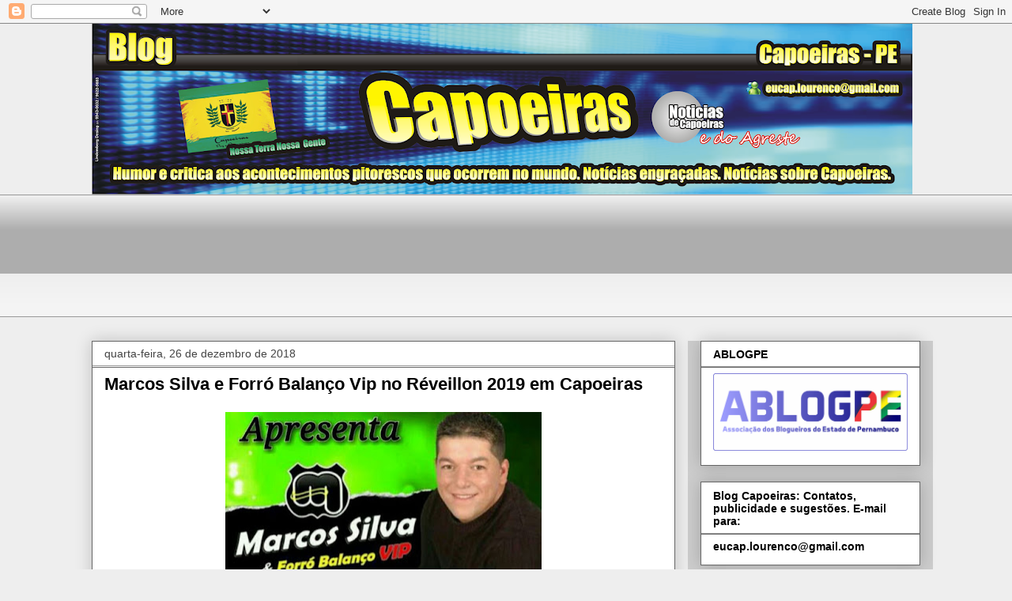

--- FILE ---
content_type: text/html; charset=UTF-8
request_url: https://blogcapoeiras.blogspot.com/2018/12/marcos-silva-e-forro-balanco-vip-no.html
body_size: 26088
content:
<!DOCTYPE html>
<html class='v2' dir='ltr' lang='pt-BR'>
<head>
<link href='https://www.blogger.com/static/v1/widgets/4128112664-css_bundle_v2.css' rel='stylesheet' type='text/css'/>
<meta content='width=1100' name='viewport'/>
<meta content='text/html; charset=UTF-8' http-equiv='Content-Type'/>
<meta content='blogger' name='generator'/>
<link href='https://blogcapoeiras.blogspot.com/favicon.ico' rel='icon' type='image/x-icon'/>
<link href='https://blogcapoeiras.blogspot.com/2018/12/marcos-silva-e-forro-balanco-vip-no.html' rel='canonical'/>
<link rel="alternate" type="application/atom+xml" title="Blog Capoeiras - Atom" href="https://blogcapoeiras.blogspot.com/feeds/posts/default" />
<link rel="alternate" type="application/rss+xml" title="Blog Capoeiras - RSS" href="https://blogcapoeiras.blogspot.com/feeds/posts/default?alt=rss" />
<link rel="service.post" type="application/atom+xml" title="Blog Capoeiras - Atom" href="https://draft.blogger.com/feeds/7758158112961330203/posts/default" />

<link rel="alternate" type="application/atom+xml" title="Blog Capoeiras - Atom" href="https://blogcapoeiras.blogspot.com/feeds/3998703264797649724/comments/default" />
<!--Can't find substitution for tag [blog.ieCssRetrofitLinks]-->
<link href='https://blogger.googleusercontent.com/img/b/R29vZ2xl/AVvXsEhInchAc6FEflwv4DtHFkmR6wUeXWsgfhKz1Z8OGHWZ6wV0za1pMAs7wXgzcqyxMHOz3SBOfv0PZ6AIKhurRdPOChkWItm9dNmUlYsihbX0vHn2aezFr9lw0ts5LC0mQ0_WttPmTXQRXsVI/s400/marcos-silva-forro-balan%25C3%25A7oVip-blog-capoeiras.jpg' rel='image_src'/>
<meta content='https://blogcapoeiras.blogspot.com/2018/12/marcos-silva-e-forro-balanco-vip-no.html' property='og:url'/>
<meta content='Marcos Silva e Forró Balanço Vip no Réveillon 2019 em Capoeiras ' property='og:title'/>
<meta content='blog capoeiras, blog Raimundo Lourenco, município de Capoeiras Pernambuco,' property='og:description'/>
<meta content='https://blogger.googleusercontent.com/img/b/R29vZ2xl/AVvXsEhInchAc6FEflwv4DtHFkmR6wUeXWsgfhKz1Z8OGHWZ6wV0za1pMAs7wXgzcqyxMHOz3SBOfv0PZ6AIKhurRdPOChkWItm9dNmUlYsihbX0vHn2aezFr9lw0ts5LC0mQ0_WttPmTXQRXsVI/w1200-h630-p-k-no-nu/marcos-silva-forro-balan%25C3%25A7oVip-blog-capoeiras.jpg' property='og:image'/>
<title>Blog Capoeiras: Marcos Silva e Forró Balanço Vip no Réveillon 2019 em Capoeiras </title>
<style id='page-skin-1' type='text/css'><!--
/*
-----------------------------------------------
Blogger Template Style
Name:     Awesome Inc.
Designer: Tina Chen
URL:      tinachen.org
----------------------------------------------- */
/* Content
----------------------------------------------- */
body {
font: normal normal 13px Arial, Tahoma, Helvetica, FreeSans, sans-serif;
color: #444444;
background: #eeeeee none repeat scroll top left;
}
html body .content-outer {
min-width: 0;
max-width: 100%;
width: 100%;
}
a:link {
text-decoration: none;
color: #3778cd;
}
a:visited {
text-decoration: none;
color: #4d469c;
}
a:hover {
text-decoration: underline;
color: #3778cd;
}
.body-fauxcolumn-outer .cap-top {
position: absolute;
z-index: 1;
height: 276px;
width: 100%;
background: transparent none repeat-x scroll top left;
_background-image: none;
}
/* Columns
----------------------------------------------- */
.content-inner {
padding: 0;
}
.header-inner .section {
margin: 0 16px;
}
.tabs-inner .section {
margin: 0 16px;
}
.main-inner {
padding-top: 30px;
}
.main-inner .column-center-inner,
.main-inner .column-left-inner,
.main-inner .column-right-inner {
padding: 0 5px;
}
*+html body .main-inner .column-center-inner {
margin-top: -30px;
}
#layout .main-inner .column-center-inner {
margin-top: 0;
}
/* Header
----------------------------------------------- */
.header-outer {
margin: 0 0 0 0;
background: transparent none repeat scroll 0 0;
}
.Header h1 {
font: normal bold 40px Arial, Tahoma, Helvetica, FreeSans, sans-serif;
color: #444444;
text-shadow: 0 0 -1px #000000;
}
.Header h1 a {
color: #444444;
}
.Header .description {
font: normal normal 14px Arial, Tahoma, Helvetica, FreeSans, sans-serif;
color: #444444;
}
.header-inner .Header .titlewrapper,
.header-inner .Header .descriptionwrapper {
padding-left: 0;
padding-right: 0;
margin-bottom: 0;
}
.header-inner .Header .titlewrapper {
padding-top: 22px;
}
/* Tabs
----------------------------------------------- */
.tabs-outer {
overflow: hidden;
position: relative;
background: #eeeeee url(https://resources.blogblog.com/blogblog/data/1kt/awesomeinc/tabs_gradient_light.png) repeat scroll 0 0;
}
#layout .tabs-outer {
overflow: visible;
}
.tabs-cap-top, .tabs-cap-bottom {
position: absolute;
width: 100%;
border-top: 1px solid #999999;
}
.tabs-cap-bottom {
bottom: 0;
}
.tabs-inner .widget li a {
display: inline-block;
margin: 0;
padding: .6em 1.5em;
font: normal bold 14px Arial, Tahoma, Helvetica, FreeSans, sans-serif;
color: #444444;
border-top: 1px solid #999999;
border-bottom: 1px solid #999999;
border-left: 1px solid #999999;
height: 16px;
line-height: 16px;
}
.tabs-inner .widget li:last-child a {
border-right: 1px solid #999999;
}
.tabs-inner .widget li.selected a, .tabs-inner .widget li a:hover {
background: #666666 url(https://resources.blogblog.com/blogblog/data/1kt/awesomeinc/tabs_gradient_light.png) repeat-x scroll 0 -100px;
color: #ffffff;
}
/* Headings
----------------------------------------------- */
h2 {
font: normal bold 14px Arial, Tahoma, Helvetica, FreeSans, sans-serif;
color: #000000;
}
/* Widgets
----------------------------------------------- */
.main-inner .section {
margin: 0 27px;
padding: 0;
}
.main-inner .column-left-outer,
.main-inner .column-right-outer {
margin-top: 0;
}
#layout .main-inner .column-left-outer,
#layout .main-inner .column-right-outer {
margin-top: 0;
}
.main-inner .column-left-inner,
.main-inner .column-right-inner {
background: #cccccc none repeat 0 0;
-moz-box-shadow: 0 0 0 rgba(0, 0, 0, .2);
-webkit-box-shadow: 0 0 0 rgba(0, 0, 0, .2);
-goog-ms-box-shadow: 0 0 0 rgba(0, 0, 0, .2);
box-shadow: 0 0 0 rgba(0, 0, 0, .2);
-moz-border-radius: 0;
-webkit-border-radius: 0;
-goog-ms-border-radius: 0;
border-radius: 0;
}
#layout .main-inner .column-left-inner,
#layout .main-inner .column-right-inner {
margin-top: 0;
}
.sidebar .widget {
font: normal normal 14px Arial, Tahoma, Helvetica, FreeSans, sans-serif;
color: #000000;
}
.sidebar .widget a:link {
color: #000000;
}
.sidebar .widget a:visited {
color: #4d469c;
}
.sidebar .widget a:hover {
color: #4d469c;
}
.sidebar .widget h2 {
text-shadow: 0 0 -1px #000000;
}
.main-inner .widget {
background-color: #ffffff;
border: 1px solid #666666;
padding: 0 15px 15px;
margin: 20px -16px;
-moz-box-shadow: 0 0 20px rgba(0, 0, 0, .2);
-webkit-box-shadow: 0 0 20px rgba(0, 0, 0, .2);
-goog-ms-box-shadow: 0 0 20px rgba(0, 0, 0, .2);
box-shadow: 0 0 20px rgba(0, 0, 0, .2);
-moz-border-radius: 0;
-webkit-border-radius: 0;
-goog-ms-border-radius: 0;
border-radius: 0;
}
.main-inner .widget h2 {
margin: 0 -15px;
padding: .6em 15px .5em;
border-bottom: 1px solid #999999;
}
.footer-inner .widget h2 {
padding: 0 0 .4em;
border-bottom: 1px solid #999999;
}
.main-inner .widget h2 + div, .footer-inner .widget h2 + div {
border-top: 1px solid #666666;
padding-top: 8px;
}
.main-inner .widget .widget-content {
margin: 0 -15px;
padding: 7px 15px 0;
}
.main-inner .widget ul, .main-inner .widget #ArchiveList ul.flat {
margin: -8px -15px 0;
padding: 0;
list-style: none;
}
.main-inner .widget #ArchiveList {
margin: -8px 0 0;
}
.main-inner .widget ul li, .main-inner .widget #ArchiveList ul.flat li {
padding: .5em 15px;
text-indent: 0;
color: #4d469c;
border-top: 1px solid #666666;
border-bottom: 1px solid #999999;
}
.main-inner .widget #ArchiveList ul li {
padding-top: .25em;
padding-bottom: .25em;
}
.main-inner .widget ul li:first-child, .main-inner .widget #ArchiveList ul.flat li:first-child {
border-top: none;
}
.main-inner .widget ul li:last-child, .main-inner .widget #ArchiveList ul.flat li:last-child {
border-bottom: none;
}
.post-body {
position: relative;
}
.main-inner .widget .post-body ul {
padding: 0 2.5em;
margin: .5em 0;
list-style: disc;
}
.main-inner .widget .post-body ul li {
padding: 0.25em 0;
margin-bottom: .25em;
color: #444444;
border: none;
}
.footer-inner .widget ul {
padding: 0;
list-style: none;
}
.widget .zippy {
color: #4d469c;
}
/* Posts
----------------------------------------------- */
body .main-inner .Blog {
padding: 0;
margin-bottom: 1em;
background-color: transparent;
border: none;
-moz-box-shadow: 0 0 0 rgba(0, 0, 0, 0);
-webkit-box-shadow: 0 0 0 rgba(0, 0, 0, 0);
-goog-ms-box-shadow: 0 0 0 rgba(0, 0, 0, 0);
box-shadow: 0 0 0 rgba(0, 0, 0, 0);
}
.main-inner .section:last-child .Blog:last-child {
padding: 0;
margin-bottom: 1em;
}
.main-inner .widget h2.date-header {
margin: 0 -15px 1px;
padding: 0 0 0 0;
font: normal normal 14px Arial, Tahoma, Helvetica, FreeSans, sans-serif;
color: #444444;
background: transparent none no-repeat scroll top left;
border-top: 0 solid #666666;
border-bottom: 1px solid #999999;
-moz-border-radius-topleft: 0;
-moz-border-radius-topright: 0;
-webkit-border-top-left-radius: 0;
-webkit-border-top-right-radius: 0;
border-top-left-radius: 0;
border-top-right-radius: 0;
position: static;
bottom: 100%;
right: 15px;
text-shadow: 0 0 -1px #000000;
}
.main-inner .widget h2.date-header span {
font: normal normal 14px Arial, Tahoma, Helvetica, FreeSans, sans-serif;
display: block;
padding: .5em 15px;
border-left: 0 solid #666666;
border-right: 0 solid #666666;
}
.date-outer {
position: relative;
margin: 30px 0 20px;
padding: 0 15px;
background-color: #ffffff;
border: 1px solid #666666;
-moz-box-shadow: 0 0 20px rgba(0, 0, 0, .2);
-webkit-box-shadow: 0 0 20px rgba(0, 0, 0, .2);
-goog-ms-box-shadow: 0 0 20px rgba(0, 0, 0, .2);
box-shadow: 0 0 20px rgba(0, 0, 0, .2);
-moz-border-radius: 0;
-webkit-border-radius: 0;
-goog-ms-border-radius: 0;
border-radius: 0;
}
.date-outer:first-child {
margin-top: 0;
}
.date-outer:last-child {
margin-bottom: 20px;
-moz-border-radius-bottomleft: 0;
-moz-border-radius-bottomright: 0;
-webkit-border-bottom-left-radius: 0;
-webkit-border-bottom-right-radius: 0;
-goog-ms-border-bottom-left-radius: 0;
-goog-ms-border-bottom-right-radius: 0;
border-bottom-left-radius: 0;
border-bottom-right-radius: 0;
}
.date-posts {
margin: 0 -15px;
padding: 0 15px;
clear: both;
}
.post-outer, .inline-ad {
border-top: 1px solid #666666;
margin: 0 -15px;
padding: 15px 15px;
}
.post-outer {
padding-bottom: 10px;
}
.post-outer:first-child {
padding-top: 0;
border-top: none;
}
.post-outer:last-child, .inline-ad:last-child {
border-bottom: none;
}
.post-body {
position: relative;
}
.post-body img {
padding: 8px;
background: transparent;
border: 1px solid transparent;
-moz-box-shadow: 0 0 0 rgba(0, 0, 0, .2);
-webkit-box-shadow: 0 0 0 rgba(0, 0, 0, .2);
box-shadow: 0 0 0 rgba(0, 0, 0, .2);
-moz-border-radius: 0;
-webkit-border-radius: 0;
border-radius: 0;
}
h3.post-title, h4 {
font: normal bold 22px Arial, Tahoma, Helvetica, FreeSans, sans-serif;
color: #000000;
}
h3.post-title a {
font: normal bold 22px Arial, Tahoma, Helvetica, FreeSans, sans-serif;
color: #000000;
}
h3.post-title a:hover {
color: #3778cd;
text-decoration: underline;
}
.post-header {
margin: 0 0 1em;
}
.post-body {
line-height: 1.4;
}
.post-outer h2 {
color: #444444;
}
.post-footer {
margin: 1.5em 0 0;
}
#blog-pager {
padding: 15px;
font-size: 120%;
background-color: #ffffff;
border: 1px solid #666666;
-moz-box-shadow: 0 0 20px rgba(0, 0, 0, .2);
-webkit-box-shadow: 0 0 20px rgba(0, 0, 0, .2);
-goog-ms-box-shadow: 0 0 20px rgba(0, 0, 0, .2);
box-shadow: 0 0 20px rgba(0, 0, 0, .2);
-moz-border-radius: 0;
-webkit-border-radius: 0;
-goog-ms-border-radius: 0;
border-radius: 0;
-moz-border-radius-topleft: 0;
-moz-border-radius-topright: 0;
-webkit-border-top-left-radius: 0;
-webkit-border-top-right-radius: 0;
-goog-ms-border-top-left-radius: 0;
-goog-ms-border-top-right-radius: 0;
border-top-left-radius: 0;
border-top-right-radius-topright: 0;
margin-top: 1em;
}
.blog-feeds, .post-feeds {
margin: 1em 0;
text-align: center;
color: #444444;
}
.blog-feeds a, .post-feeds a {
color: #3778cd;
}
.blog-feeds a:visited, .post-feeds a:visited {
color: #4d469c;
}
.blog-feeds a:hover, .post-feeds a:hover {
color: #3778cd;
}
.post-outer .comments {
margin-top: 2em;
}
/* Comments
----------------------------------------------- */
.comments .comments-content .icon.blog-author {
background-repeat: no-repeat;
background-image: url([data-uri]);
}
.comments .comments-content .loadmore a {
border-top: 1px solid #999999;
border-bottom: 1px solid #999999;
}
.comments .continue {
border-top: 2px solid #999999;
}
/* Footer
----------------------------------------------- */
.footer-outer {
margin: -20px 0 -1px;
padding: 20px 0 0;
color: #444444;
overflow: hidden;
}
.footer-fauxborder-left {
border-top: 1px solid #666666;
background: #ffffff none repeat scroll 0 0;
-moz-box-shadow: 0 0 20px rgba(0, 0, 0, .2);
-webkit-box-shadow: 0 0 20px rgba(0, 0, 0, .2);
-goog-ms-box-shadow: 0 0 20px rgba(0, 0, 0, .2);
box-shadow: 0 0 20px rgba(0, 0, 0, .2);
margin: 0 -20px;
}
/* Mobile
----------------------------------------------- */
body.mobile {
background-size: auto;
}
.mobile .body-fauxcolumn-outer {
background: transparent none repeat scroll top left;
}
*+html body.mobile .main-inner .column-center-inner {
margin-top: 0;
}
.mobile .main-inner .widget {
padding: 0 0 15px;
}
.mobile .main-inner .widget h2 + div,
.mobile .footer-inner .widget h2 + div {
border-top: none;
padding-top: 0;
}
.mobile .footer-inner .widget h2 {
padding: 0.5em 0;
border-bottom: none;
}
.mobile .main-inner .widget .widget-content {
margin: 0;
padding: 7px 0 0;
}
.mobile .main-inner .widget ul,
.mobile .main-inner .widget #ArchiveList ul.flat {
margin: 0 -15px 0;
}
.mobile .main-inner .widget h2.date-header {
right: 0;
}
.mobile .date-header span {
padding: 0.4em 0;
}
.mobile .date-outer:first-child {
margin-bottom: 0;
border: 1px solid #666666;
-moz-border-radius-topleft: 0;
-moz-border-radius-topright: 0;
-webkit-border-top-left-radius: 0;
-webkit-border-top-right-radius: 0;
-goog-ms-border-top-left-radius: 0;
-goog-ms-border-top-right-radius: 0;
border-top-left-radius: 0;
border-top-right-radius: 0;
}
.mobile .date-outer {
border-color: #666666;
border-width: 0 1px 1px;
}
.mobile .date-outer:last-child {
margin-bottom: 0;
}
.mobile .main-inner {
padding: 0;
}
.mobile .header-inner .section {
margin: 0;
}
.mobile .post-outer, .mobile .inline-ad {
padding: 5px 0;
}
.mobile .tabs-inner .section {
margin: 0 10px;
}
.mobile .main-inner .widget h2 {
margin: 0;
padding: 0;
}
.mobile .main-inner .widget h2.date-header span {
padding: 0;
}
.mobile .main-inner .widget .widget-content {
margin: 0;
padding: 7px 0 0;
}
.mobile #blog-pager {
border: 1px solid transparent;
background: #ffffff none repeat scroll 0 0;
}
.mobile .main-inner .column-left-inner,
.mobile .main-inner .column-right-inner {
background: #cccccc none repeat 0 0;
-moz-box-shadow: none;
-webkit-box-shadow: none;
-goog-ms-box-shadow: none;
box-shadow: none;
}
.mobile .date-posts {
margin: 0;
padding: 0;
}
.mobile .footer-fauxborder-left {
margin: 0;
border-top: inherit;
}
.mobile .main-inner .section:last-child .Blog:last-child {
margin-bottom: 0;
}
.mobile-index-contents {
color: #444444;
}
.mobile .mobile-link-button {
background: #3778cd url(https://resources.blogblog.com/blogblog/data/1kt/awesomeinc/tabs_gradient_light.png) repeat scroll 0 0;
}
.mobile-link-button a:link, .mobile-link-button a:visited {
color: #ffffff;
}
.mobile .tabs-inner .PageList .widget-content {
background: transparent;
border-top: 1px solid;
border-color: #999999;
color: #444444;
}
.mobile .tabs-inner .PageList .widget-content .pagelist-arrow {
border-left: 1px solid #999999;
}

--></style>
<style id='template-skin-1' type='text/css'><!--
body {
min-width: 1080px;
}
.content-outer, .content-fauxcolumn-outer, .region-inner {
min-width: 1080px;
max-width: 1080px;
_width: 1080px;
}
.main-inner .columns {
padding-left: 0;
padding-right: 310px;
}
.main-inner .fauxcolumn-center-outer {
left: 0;
right: 310px;
/* IE6 does not respect left and right together */
_width: expression(this.parentNode.offsetWidth -
parseInt("0") -
parseInt("310px") + 'px');
}
.main-inner .fauxcolumn-left-outer {
width: 0;
}
.main-inner .fauxcolumn-right-outer {
width: 310px;
}
.main-inner .column-left-outer {
width: 0;
right: 100%;
margin-left: -0;
}
.main-inner .column-right-outer {
width: 310px;
margin-right: -310px;
}
#layout {
min-width: 0;
}
#layout .content-outer {
min-width: 0;
width: 800px;
}
#layout .region-inner {
min-width: 0;
width: auto;
}
body#layout div.add_widget {
padding: 8px;
}
body#layout div.add_widget a {
margin-left: 32px;
}
--></style>
<script type='text/javascript'>
        (function(i,s,o,g,r,a,m){i['GoogleAnalyticsObject']=r;i[r]=i[r]||function(){
        (i[r].q=i[r].q||[]).push(arguments)},i[r].l=1*new Date();a=s.createElement(o),
        m=s.getElementsByTagName(o)[0];a.async=1;a.src=g;m.parentNode.insertBefore(a,m)
        })(window,document,'script','https://www.google-analytics.com/analytics.js','ga');
        ga('create', 'UA-18745363-1', 'auto', 'blogger');
        ga('blogger.send', 'pageview');
      </script>
<link href='https://draft.blogger.com/dyn-css/authorization.css?targetBlogID=7758158112961330203&amp;zx=7bd5664b-9efd-48fe-b0aa-92765f488749' media='none' onload='if(media!=&#39;all&#39;)media=&#39;all&#39;' rel='stylesheet'/><noscript><link href='https://draft.blogger.com/dyn-css/authorization.css?targetBlogID=7758158112961330203&amp;zx=7bd5664b-9efd-48fe-b0aa-92765f488749' rel='stylesheet'/></noscript>
<meta name='google-adsense-platform-account' content='ca-host-pub-1556223355139109'/>
<meta name='google-adsense-platform-domain' content='blogspot.com'/>

<!-- data-ad-client=ca-pub-1125620676969744 -->

</head>
<body class='loading variant-light'>
<div class='navbar section' id='navbar' name='Navbar'><div class='widget Navbar' data-version='1' id='Navbar1'><script type="text/javascript">
    function setAttributeOnload(object, attribute, val) {
      if(window.addEventListener) {
        window.addEventListener('load',
          function(){ object[attribute] = val; }, false);
      } else {
        window.attachEvent('onload', function(){ object[attribute] = val; });
      }
    }
  </script>
<div id="navbar-iframe-container"></div>
<script type="text/javascript" src="https://apis.google.com/js/platform.js"></script>
<script type="text/javascript">
      gapi.load("gapi.iframes:gapi.iframes.style.bubble", function() {
        if (gapi.iframes && gapi.iframes.getContext) {
          gapi.iframes.getContext().openChild({
              url: 'https://draft.blogger.com/navbar/7758158112961330203?po\x3d3998703264797649724\x26origin\x3dhttps://blogcapoeiras.blogspot.com',
              where: document.getElementById("navbar-iframe-container"),
              id: "navbar-iframe"
          });
        }
      });
    </script><script type="text/javascript">
(function() {
var script = document.createElement('script');
script.type = 'text/javascript';
script.src = '//pagead2.googlesyndication.com/pagead/js/google_top_exp.js';
var head = document.getElementsByTagName('head')[0];
if (head) {
head.appendChild(script);
}})();
</script>
</div></div>
<div class='body-fauxcolumns'>
<div class='fauxcolumn-outer body-fauxcolumn-outer'>
<div class='cap-top'>
<div class='cap-left'></div>
<div class='cap-right'></div>
</div>
<div class='fauxborder-left'>
<div class='fauxborder-right'></div>
<div class='fauxcolumn-inner'>
</div>
</div>
<div class='cap-bottom'>
<div class='cap-left'></div>
<div class='cap-right'></div>
</div>
</div>
</div>
<div class='content'>
<div class='content-fauxcolumns'>
<div class='fauxcolumn-outer content-fauxcolumn-outer'>
<div class='cap-top'>
<div class='cap-left'></div>
<div class='cap-right'></div>
</div>
<div class='fauxborder-left'>
<div class='fauxborder-right'></div>
<div class='fauxcolumn-inner'>
</div>
</div>
<div class='cap-bottom'>
<div class='cap-left'></div>
<div class='cap-right'></div>
</div>
</div>
</div>
<div class='content-outer'>
<div class='content-cap-top cap-top'>
<div class='cap-left'></div>
<div class='cap-right'></div>
</div>
<div class='fauxborder-left content-fauxborder-left'>
<div class='fauxborder-right content-fauxborder-right'></div>
<div class='content-inner'>
<header>
<div class='header-outer'>
<div class='header-cap-top cap-top'>
<div class='cap-left'></div>
<div class='cap-right'></div>
</div>
<div class='fauxborder-left header-fauxborder-left'>
<div class='fauxborder-right header-fauxborder-right'></div>
<div class='region-inner header-inner'>
<div class='header section' id='header' name='Cabeçalho'><div class='widget Header' data-version='1' id='Header1'>
<div id='header-inner'>
<a href='https://blogcapoeiras.blogspot.com/' style='display: block'>
<img alt='Blog Capoeiras' height='216px; ' id='Header1_headerimg' src='https://blogger.googleusercontent.com/img/b/R29vZ2xl/AVvXsEji9JvawOR9qdfY0t4w3p7rd1B96R2I4bhaq05Ac5D9TAHjRjZCxj1rjPefJ3eWavNSni3XUNyFhmpHUvFjVNpmjUn4AMBAHNob8qWCJqUK88ZC8G0SlrSmBUZJXklsjHyEbTh2tyEfpF6u/s1038/cabe%25C3%25A7ario+blog+capoeiras.png' style='display: block' width='1038px; '/>
</a>
</div>
</div></div>
</div>
</div>
<div class='header-cap-bottom cap-bottom'>
<div class='cap-left'></div>
<div class='cap-right'></div>
</div>
</div>
</header>
<div class='tabs-outer'>
<div class='tabs-cap-top cap-top'>
<div class='cap-left'></div>
<div class='cap-right'></div>
</div>
<div class='fauxborder-left tabs-fauxborder-left'>
<div class='fauxborder-right tabs-fauxborder-right'></div>
<div class='region-inner tabs-inner'>
<div class='tabs section' id='crosscol' name='Entre colunas'><div class='widget Followers' data-version='1' id='Followers1'>
<h2 class='title'>Seguidores</h2>
<div class='widget-content'>
<div id='Followers1-wrapper'>
<div style='margin-right:2px;'>
<div><script type="text/javascript" src="https://apis.google.com/js/platform.js"></script>
<div id="followers-iframe-container"></div>
<script type="text/javascript">
    window.followersIframe = null;
    function followersIframeOpen(url) {
      gapi.load("gapi.iframes", function() {
        if (gapi.iframes && gapi.iframes.getContext) {
          window.followersIframe = gapi.iframes.getContext().openChild({
            url: url,
            where: document.getElementById("followers-iframe-container"),
            messageHandlersFilter: gapi.iframes.CROSS_ORIGIN_IFRAMES_FILTER,
            messageHandlers: {
              '_ready': function(obj) {
                window.followersIframe.getIframeEl().height = obj.height;
              },
              'reset': function() {
                window.followersIframe.close();
                followersIframeOpen("https://draft.blogger.com/followers/frame/7758158112961330203?colors\x3dCgt0cmFuc3BhcmVudBILdHJhbnNwYXJlbnQaByM0NDQ0NDQiByMzNzc4Y2QqByNlZWVlZWUyByMwMDAwMDA6ByM0NDQ0NDRCByMzNzc4Y2RKByM0ZDQ2OWNSByMzNzc4Y2RaC3RyYW5zcGFyZW50\x26pageSize\x3d21\x26hl\x3dpt-BR\x26origin\x3dhttps://blogcapoeiras.blogspot.com");
              },
              'open': function(url) {
                window.followersIframe.close();
                followersIframeOpen(url);
              }
            }
          });
        }
      });
    }
    followersIframeOpen("https://draft.blogger.com/followers/frame/7758158112961330203?colors\x3dCgt0cmFuc3BhcmVudBILdHJhbnNwYXJlbnQaByM0NDQ0NDQiByMzNzc4Y2QqByNlZWVlZWUyByMwMDAwMDA6ByM0NDQ0NDRCByMzNzc4Y2RKByM0ZDQ2OWNSByMzNzc4Y2RaC3RyYW5zcGFyZW50\x26pageSize\x3d21\x26hl\x3dpt-BR\x26origin\x3dhttps://blogcapoeiras.blogspot.com");
  </script></div>
</div>
</div>
<div class='clear'></div>
</div>
</div></div>
<div class='tabs no-items section' id='crosscol-overflow' name='Cross-Column 2'></div>
</div>
</div>
<div class='tabs-cap-bottom cap-bottom'>
<div class='cap-left'></div>
<div class='cap-right'></div>
</div>
</div>
<div class='main-outer'>
<div class='main-cap-top cap-top'>
<div class='cap-left'></div>
<div class='cap-right'></div>
</div>
<div class='fauxborder-left main-fauxborder-left'>
<div class='fauxborder-right main-fauxborder-right'></div>
<div class='region-inner main-inner'>
<div class='columns fauxcolumns'>
<div class='fauxcolumn-outer fauxcolumn-center-outer'>
<div class='cap-top'>
<div class='cap-left'></div>
<div class='cap-right'></div>
</div>
<div class='fauxborder-left'>
<div class='fauxborder-right'></div>
<div class='fauxcolumn-inner'>
</div>
</div>
<div class='cap-bottom'>
<div class='cap-left'></div>
<div class='cap-right'></div>
</div>
</div>
<div class='fauxcolumn-outer fauxcolumn-left-outer'>
<div class='cap-top'>
<div class='cap-left'></div>
<div class='cap-right'></div>
</div>
<div class='fauxborder-left'>
<div class='fauxborder-right'></div>
<div class='fauxcolumn-inner'>
</div>
</div>
<div class='cap-bottom'>
<div class='cap-left'></div>
<div class='cap-right'></div>
</div>
</div>
<div class='fauxcolumn-outer fauxcolumn-right-outer'>
<div class='cap-top'>
<div class='cap-left'></div>
<div class='cap-right'></div>
</div>
<div class='fauxborder-left'>
<div class='fauxborder-right'></div>
<div class='fauxcolumn-inner'>
</div>
</div>
<div class='cap-bottom'>
<div class='cap-left'></div>
<div class='cap-right'></div>
</div>
</div>
<!-- corrects IE6 width calculation -->
<div class='columns-inner'>
<div class='column-center-outer'>
<div class='column-center-inner'>
<div class='main section' id='main' name='Principal'><div class='widget Blog' data-version='1' id='Blog1'>
<div class='blog-posts hfeed'>

          <div class="date-outer">
        
<h2 class='date-header'><span>quarta-feira, 26 de dezembro de 2018</span></h2>

          <div class="date-posts">
        
<div class='post-outer'>
<div class='post hentry uncustomized-post-template' itemprop='blogPost' itemscope='itemscope' itemtype='http://schema.org/BlogPosting'>
<meta content='https://blogger.googleusercontent.com/img/b/R29vZ2xl/AVvXsEhInchAc6FEflwv4DtHFkmR6wUeXWsgfhKz1Z8OGHWZ6wV0za1pMAs7wXgzcqyxMHOz3SBOfv0PZ6AIKhurRdPOChkWItm9dNmUlYsihbX0vHn2aezFr9lw0ts5LC0mQ0_WttPmTXQRXsVI/s400/marcos-silva-forro-balan%25C3%25A7oVip-blog-capoeiras.jpg' itemprop='image_url'/>
<meta content='7758158112961330203' itemprop='blogId'/>
<meta content='3998703264797649724' itemprop='postId'/>
<a name='3998703264797649724'></a>
<h3 class='post-title entry-title' itemprop='name'>
Marcos Silva e Forró Balanço Vip no Réveillon 2019 em Capoeiras 
</h3>
<div class='post-header'>
<div class='post-header-line-1'></div>
</div>
<div class='post-body entry-content' id='post-body-3998703264797649724' itemprop='description articleBody'>
<div class="separator" style="clear: both; text-align: center;">
<a href="https://blogger.googleusercontent.com/img/b/R29vZ2xl/AVvXsEhInchAc6FEflwv4DtHFkmR6wUeXWsgfhKz1Z8OGHWZ6wV0za1pMAs7wXgzcqyxMHOz3SBOfv0PZ6AIKhurRdPOChkWItm9dNmUlYsihbX0vHn2aezFr9lw0ts5LC0mQ0_WttPmTXQRXsVI/s1600/marcos-silva-forro-balan%25C3%25A7oVip-blog-capoeiras.jpg" imageanchor="1" style="margin-left: 1em; margin-right: 1em;"><img border="0" data-original-height="448" data-original-width="719" height="248" src="https://blogger.googleusercontent.com/img/b/R29vZ2xl/AVvXsEhInchAc6FEflwv4DtHFkmR6wUeXWsgfhKz1Z8OGHWZ6wV0za1pMAs7wXgzcqyxMHOz3SBOfv0PZ6AIKhurRdPOChkWItm9dNmUlYsihbX0vHn2aezFr9lw0ts5LC0mQ0_WttPmTXQRXsVI/s400/marcos-silva-forro-balan%25C3%25A7oVip-blog-capoeiras.jpg" width="400" /></a></div>
<div class="separator" style="clear: both; text-align: center;">
<br /></div>
<div style="text-align: justify;">
<span style="font-size: large;">A chegada do ano de 2019 na cidade de Capoeiras, Pernambuco, será saudado com o show do cantor MARCOS SILVA E FORRÓ BALANÇO VIP, que se apresentará na Praça João Borrego, na noite do Réveillon. A festa é uma realização da prefeitura de Capoeiras através&nbsp;da Diretoria Municipal de Cultura.</span></div>
<div style="text-align: justify;">
<span style="font-size: large;"><br /></span></div>
<div style="text-align: justify;">
<span style="font-size: large;">A prefeita Neide Reino e a Diretora de Cultura Helenita Costa convidam todos para se confraternizarem e esperarem a chegada de 2019 ao som do capoeirense Marcos Silva.</span></div>
<div style="text-align: justify;">
<span style="font-size: large;"><br /></span></div>
<div style="text-align: justify;">
<span style="font-size: large;">A exemplo de anos anteriores, também haverá&nbsp;a queima de fogos; e deverá reunir muitas pessoas na praça central da cidade.</span></div>
<div style='clear: both;'></div>
</div>
<div class='post-footer'>
<div class='post-footer-line post-footer-line-1'>
<span class='post-author vcard'>
Postado por
<span class='fn' itemprop='author' itemscope='itemscope' itemtype='http://schema.org/Person'>
<meta content='https://draft.blogger.com/profile/03504189400831729806' itemprop='url'/>
<a class='g-profile' href='https://draft.blogger.com/profile/03504189400831729806' rel='author' title='author profile'>
<span itemprop='name'>Raimundo Lourenço</span>
</a>
</span>
</span>
<span class='post-timestamp'>
às
<meta content='https://blogcapoeiras.blogspot.com/2018/12/marcos-silva-e-forro-balanco-vip-no.html' itemprop='url'/>
<a class='timestamp-link' href='https://blogcapoeiras.blogspot.com/2018/12/marcos-silva-e-forro-balanco-vip-no.html' rel='bookmark' title='permanent link'><abbr class='published' itemprop='datePublished' title='2018-12-26T12:13:00-03:00'>12:13</abbr></a>
</span>
<span class='post-comment-link'>
</span>
<span class='post-icons'>
<span class='item-action'>
<a href='https://draft.blogger.com/email-post/7758158112961330203/3998703264797649724' title='Enviar esta postagem'>
<img alt='' class='icon-action' height='13' src='https://resources.blogblog.com/img/icon18_email.gif' width='18'/>
</a>
</span>
<span class='item-control blog-admin pid-970269943'>
<a href='https://draft.blogger.com/post-edit.g?blogID=7758158112961330203&postID=3998703264797649724&from=pencil' title='Editar postagem'>
<img alt='' class='icon-action' height='18' src='https://resources.blogblog.com/img/icon18_edit_allbkg.gif' width='18'/>
</a>
</span>
</span>
<div class='post-share-buttons goog-inline-block'>
<a class='goog-inline-block share-button sb-email' href='https://draft.blogger.com/share-post.g?blogID=7758158112961330203&postID=3998703264797649724&target=email' target='_blank' title='Enviar por e-mail'><span class='share-button-link-text'>Enviar por e-mail</span></a><a class='goog-inline-block share-button sb-blog' href='https://draft.blogger.com/share-post.g?blogID=7758158112961330203&postID=3998703264797649724&target=blog' onclick='window.open(this.href, "_blank", "height=270,width=475"); return false;' target='_blank' title='Postar no blog!'><span class='share-button-link-text'>Postar no blog!</span></a><a class='goog-inline-block share-button sb-twitter' href='https://draft.blogger.com/share-post.g?blogID=7758158112961330203&postID=3998703264797649724&target=twitter' target='_blank' title='Compartilhar no X'><span class='share-button-link-text'>Compartilhar no X</span></a><a class='goog-inline-block share-button sb-facebook' href='https://draft.blogger.com/share-post.g?blogID=7758158112961330203&postID=3998703264797649724&target=facebook' onclick='window.open(this.href, "_blank", "height=430,width=640"); return false;' target='_blank' title='Compartilhar no Facebook'><span class='share-button-link-text'>Compartilhar no Facebook</span></a><a class='goog-inline-block share-button sb-pinterest' href='https://draft.blogger.com/share-post.g?blogID=7758158112961330203&postID=3998703264797649724&target=pinterest' target='_blank' title='Compartilhar com o Pinterest'><span class='share-button-link-text'>Compartilhar com o Pinterest</span></a>
</div>
</div>
<div class='post-footer-line post-footer-line-2'>
<span class='post-labels'>
</span>
</div>
<div class='post-footer-line post-footer-line-3'>
<span class='post-location'>
</span>
</div>
</div>
</div>
<div class='comments' id='comments'>
<a name='comments'></a>
<h4>Nenhum comentário:</h4>
<div id='Blog1_comments-block-wrapper'>
<dl class='' id='comments-block'>
</dl>
</div>
<p class='comment-footer'>
<div class='comment-form'>
<a name='comment-form'></a>
<h4 id='comment-post-message'>Postar um comentário</h4>
<p>Comente aqui!<br />Lembre-se: comentários com acusações, agressões, xingamentos, e que citem nomes de familiares de quem quer que seja, não serão publicados.  <br /><br />Opine com responsabilidade!</p>
<a href='https://draft.blogger.com/comment/frame/7758158112961330203?po=3998703264797649724&hl=pt-BR&saa=85391&origin=https://blogcapoeiras.blogspot.com' id='comment-editor-src'></a>
<iframe allowtransparency='true' class='blogger-iframe-colorize blogger-comment-from-post' frameborder='0' height='410px' id='comment-editor' name='comment-editor' src='' width='100%'></iframe>
<script src='https://www.blogger.com/static/v1/jsbin/4212676325-comment_from_post_iframe.js' type='text/javascript'></script>
<script type='text/javascript'>
      BLOG_CMT_createIframe('https://draft.blogger.com/rpc_relay.html');
    </script>
</div>
</p>
</div>
</div>

        </div></div>
      
</div>
<div class='blog-pager' id='blog-pager'>
<span id='blog-pager-newer-link'>
<a class='blog-pager-newer-link' href='https://blogcapoeiras.blogspot.com/2018/12/sobrinho-mata-o-tio-facadas-por-causa.html' id='Blog1_blog-pager-newer-link' title='Postagem mais recente'>Postagem mais recente</a>
</span>
<span id='blog-pager-older-link'>
<a class='blog-pager-older-link' href='https://blogcapoeiras.blogspot.com/2018/12/convite-posse-da-mesa-diretora-da.html' id='Blog1_blog-pager-older-link' title='Postagem mais antiga'>Postagem mais antiga</a>
</span>
<a class='home-link' href='https://blogcapoeiras.blogspot.com/'>Página inicial</a>
</div>
<div class='clear'></div>
<div class='post-feeds'>
<div class='feed-links'>
Assinar:
<a class='feed-link' href='https://blogcapoeiras.blogspot.com/feeds/3998703264797649724/comments/default' target='_blank' type='application/atom+xml'>Postar comentários (Atom)</a>
</div>
</div>
</div></div>
</div>
</div>
<div class='column-left-outer'>
<div class='column-left-inner'>
<aside>
</aside>
</div>
</div>
<div class='column-right-outer'>
<div class='column-right-inner'>
<aside>
<div class='sidebar section' id='sidebar-right-1'><div class='widget Image' data-version='1' id='Image9'>
<h2>ABLOGPE</h2>
<div class='widget-content'>
<a href='http://ablogpe.inf.br/'>
<img alt='ABLOGPE' height='98' id='Image9_img' src='https://blogger.googleusercontent.com/img/b/R29vZ2xl/AVvXsEiE7nViibTT7J5I4NpuL7owzTjSfXpNXclnqYJukYBHq9AwXupzprbDVGrVeztpx6CK7KJUA5v3_m3oSvWkq_KrE6JAJq4vtz3WvTNZNAq0jVx9GKWbBtpKSYRQOoWHFst2WeVqLcX-VpFG/s1600/ablogpe.png' width='246'/>
</a>
<br/>
</div>
<div class='clear'></div>
</div><div class='widget Text' data-version='1' id='Text1'>
<h2 class='title'>Blog Capoeiras: Contatos, publicidade e sugestões. E-mail para:</h2>
<div class='widget-content'>
<span><span><b>eucap.lourenco@gmail.com</b></span></span><br />
</div>
<div class='clear'></div>
</div><div class='widget Image' data-version='1' id='Image5'>
<h2>Publicidade!</h2>
<div class='widget-content'>
<img alt='Publicidade!' height='185' id='Image5_img' src='https://blogger.googleusercontent.com/img/b/R29vZ2xl/AVvXsEj2reCPQnCKPFQMSvrFtbJq5oxGjDrhioW3_SrfYvUeypNUkqdKK2h8u6t_ISPnluSik2MEcAIQecxkZDbUUVp8l6N7sMFDV1YA4KUT1WiLWno-MJKay2hKxy_4UecFJqabIK41oLKBkj0/s246/blog++capoeiras..jpg' width='246'/>
<br/>
</div>
<div class='clear'></div>
</div><div class='widget Image' data-version='1' id='Image2'>
<h2>Prefeitura de Capoeiras</h2>
<div class='widget-content'>
<img alt='Prefeitura de Capoeiras' height='246' id='Image2_img' src='https://blogger.googleusercontent.com/img/a/AVvXsEh3HTZB9p8RnDo7zhEIWvgW4gvMOET2Ec_q62JfSC68cBnMJhmvchydMEvkHpR8QTmpFveV_r0aeYtS6qwIORVDzRmwMQ-mjo4tjw9apdcAQM6bkPbbCRu4G8NXyowfpH-l_HnsSmyG8PGjOnG-2txjAopzqkPxYrUn8ZLSpVDG3itdcSmvKv0U7KjkyGOy=s246' width='246'/>
<br/>
</div>
<div class='clear'></div>
</div><div class='widget Stats' data-version='1' id='Stats1'>
<h2>Total de visualizações de página</h2>
<div class='widget-content'>
<div id='Stats1_content' style='display: none;'>
<script src='https://www.gstatic.com/charts/loader.js' type='text/javascript'></script>
<span id='Stats1_sparklinespan' style='display:inline-block; width:75px; height:30px'></span>
<span class='counter-wrapper graph-counter-wrapper' id='Stats1_totalCount'>
</span>
<div class='clear'></div>
</div>
</div>
</div><div class='widget Image' data-version='1' id='Image8'>
<h2>PM Conectado</h2>
<div class='widget-content'>
<img alt='PM Conectado' height='161' id='Image8_img' src='https://blogger.googleusercontent.com/img/b/R29vZ2xl/AVvXsEgMHoePXszimcwp48ZLnDBooAlCJfcvKJ8my7tTRUuBbONfqXbG_NXmMK-6gsbMZkAyx4QnAKdHe0x9rRzm7LLWEMKDBJrWtkNkVeiU6uFmTTS1xRuX_MKTdAaESNmC0iJosYm3T9Y7mDM/s1600/pm+conetado+agreste+peramnbuco.jpg' width='246'/>
<br/>
</div>
<div class='clear'></div>
</div><div class='widget HTML' data-version='1' id='HTML3'>
<div class='widget-content'>
<div id="fb-root"></div>
<script>(function(d, s, id) {
  var js, fjs = d.getElementsByTagName(s)[0];
  if (d.getElementById(id)) {return;}
  js = d.createElement(s); js.id = id;
  js.src = "//connect.facebook.net/pt_BR/all.js#xfbml=1";
  fjs.parentNode.insertBefore(js, fjs);
}(document, 'script', 'facebook-jssdk'));</script>

<div class="fb-like-box" data-href="http://www.facebook.com/pages/Blog-Capoeiras/149892451770895" data-width="250" data-colorscheme="dark" data-show-faces="true" data-stream="false" data-header="true"></div>
</div>
<div class='clear'></div>
</div><div class='widget Profile' data-version='1' id='Profile1'>
<h2>Quem sou eu</h2>
<div class='widget-content'>
<a href='https://draft.blogger.com/profile/03504189400831729806'><img alt='Minha foto' class='profile-img' height='60' src='//blogger.googleusercontent.com/img/b/R29vZ2xl/AVvXsEhnlDu_Rsnvho9sHkmdIKBhrhYY3sD9GdhV6ovmIp3IPt-kZKdWJ8aR7hVp02H4zuwBU6LOR1MEAJda5PvGKWyvwTOlx5WFjcEQ-PxYqdVmQ6y8mIaL_X5lb8yqhFIeUeI/s220/5293gato.jpg' width='80'/></a>
<dl class='profile-datablock'>
<dt class='profile-data'>
<a class='profile-name-link g-profile' href='https://draft.blogger.com/profile/03504189400831729806' rel='author' style='background-image: url(//draft.blogger.com/img/logo-16.png);'>
Raimundo Lourenço
</a>
</dt>
<dd class='profile-data'>Capoeiras, Pernambuco, Brazil</dd>
<dd class='profile-textblock'>Notícias com humor; críticas escrachadas; e a terrinha em destaque.</dd>
</dl>
<a class='profile-link' href='https://draft.blogger.com/profile/03504189400831729806' rel='author'>Ver meu perfil completo</a>
<div class='clear'></div>
</div>
</div><div class='widget BlogSearch' data-version='1' id='BlogSearch1'>
<h2 class='title'>Pesquisar neste blog</h2>
<div class='widget-content'>
<div id='BlogSearch1_form'>
<form action='https://blogcapoeiras.blogspot.com/search' class='gsc-search-box' target='_top'>
<table cellpadding='0' cellspacing='0' class='gsc-search-box'>
<tbody>
<tr>
<td class='gsc-input'>
<input autocomplete='off' class='gsc-input' name='q' size='10' title='search' type='text' value=''/>
</td>
<td class='gsc-search-button'>
<input class='gsc-search-button' title='search' type='submit' value='Pesquisar'/>
</td>
</tr>
</tbody>
</table>
</form>
</div>
</div>
<div class='clear'></div>
</div><div class='widget PopularPosts' data-version='1' id='PopularPosts1'>
<h2>Postagens mais acessadas nos últimos 30 dias</h2>
<div class='widget-content popular-posts'>
<ul>
<li>
<div class='item-thumbnail-only'>
<div class='item-thumbnail'>
<a href='https://blogcapoeiras.blogspot.com/2025/10/policia-pede-ajuda-populacao-de.html' target='_blank'>
<img alt='' border='0' src='https://blogger.googleusercontent.com/img/b/R29vZ2xl/AVvXsEhwE_xczTSsxmE9l1_1fpBVgzKeQhqoTy_XEDm6Yqa_-cCHxtAd1JiAQhrL3GzWUCDtZd5zPykg7mA1v54WzGOJ_1GXi84-vecbuhQ_WjNP-Axa2Q6NQ2VmGBojI13iQqAOjEgumRGQ1QTKp_AxUAVh-J9dsBMiIM8W6N9p3FTKmi438Zfk9Vpe5ICqmFwD/w72-h72-p-k-no-nu/autor-de-homicidio-capoeiras.jpg'/>
</a>
</div>
<div class='item-title'><a href='https://blogcapoeiras.blogspot.com/2025/10/policia-pede-ajuda-populacao-de.html'>Polícia pede ajuda a população de Capoeiras para identificar assassino</a></div>
</div>
<div style='clear: both;'></div>
</li>
<li>
<div class='item-thumbnail-only'>
<div class='item-thumbnail'>
<a href='https://blogcapoeiras.blogspot.com/2025/11/mulher-que-residia-em-caetes-foi.html' target='_blank'>
<img alt='' border='0' src='https://blogger.googleusercontent.com/img/b/R29vZ2xl/AVvXsEhxgS3IR5-31yk4UADKSnpMsIumb0-gAj78wnuE__tuCYNbIxu9Azfo0rxyKcMbRKY_JusbXxqBLp7VuapNkRCTZE9S9_qFVsRXV7OhUaN-m4CmZjnBV_9GFHicFWK_OYjV7BStzyeM6vKQyJLgS-k2CD9yhjPETcGo3jzZdA7R5lb0G7TtKfjC22bSH8_m/w72-h72-p-k-no-nu/WhatsApp%20Image%202025-11-14%20at%2020.28.54.jpeg'/>
</a>
</div>
<div class='item-title'><a href='https://blogcapoeiras.blogspot.com/2025/11/mulher-que-residia-em-caetes-foi.html'>Mulher que residia em Caetés foi assassinada a tiros em Capoeiras</a></div>
</div>
<div style='clear: both;'></div>
</li>
<li>
<div class='item-thumbnail-only'>
<div class='item-thumbnail'>
<a href='https://blogcapoeiras.blogspot.com/2025/08/vendendo-conteudo-adulto.html' target='_blank'>
<img alt='' border='0' src='https://blogger.googleusercontent.com/img/b/R29vZ2xl/AVvXsEiaX11Xrs7r0-8tqd3ZAP5U_VgEL0iAZ-J-yDu2Zlv2rdHTR3-cBsnBwSXWulMrrYMI4D3RNyP974z6iM5YymfEujoFcJ1g_p_4Qjp6TeDx-uqX-lhAthr5UhD1kvSYnTgw-VqWWtBVdAPenNvBJDFXW0ZumLnvROWLDwJxZ8L1dEk-VXvBIXF4KD3m26yo/w72-h72-p-k-no-nu/emoji-alegria.jpeg'/>
</a>
</div>
<div class='item-title'><a href='https://blogcapoeiras.blogspot.com/2025/08/vendendo-conteudo-adulto.html'>Vendendo conteúdo adulto</a></div>
</div>
<div style='clear: both;'></div>
</li>
<li>
<div class='item-thumbnail-only'>
<div class='item-thumbnail'>
<a href='https://blogcapoeiras.blogspot.com/2025/11/capoeiras-pe-e-o-4-municipio-do-brasil.html' target='_blank'>
<img alt='' border='0' src='https://blogger.googleusercontent.com/img/b/R29vZ2xl/AVvXsEjO6nW01b-rT39wm40Ii57wLRpyo9qkjuqLprJR7ouoL1Waty_uc8PRlhwDEOqqaZ9xGpJGZmGV7CzADKjXIg37pdotlz-T4MqoCUXSg5dR1ECZgNkqmyB8kRUvebYrHySwQ0ykJoJIppy5iUucB9lcA7FAfc0q5lbV_1vOLceWOnP7uRFZdrmwGpcPA9Nq/w72-h72-p-k-no-nu/capoeiras-60anos-blogCapoeiras.jpg'/>
</a>
</div>
<div class='item-title'><a href='https://blogcapoeiras.blogspot.com/2025/11/capoeiras-pe-e-o-4-municipio-do-brasil.html'>Capoeiras &#8211; PE é o 4º município do Brasil que tem mais Josés, aponta IBGE</a></div>
</div>
<div style='clear: both;'></div>
</li>
<li>
<div class='item-thumbnail-only'>
<div class='item-thumbnail'>
<a href='https://blogcapoeiras.blogspot.com/2025/11/capoeiras-saloa-bom-conselho-defesa.html' target='_blank'>
<img alt='' border='0' src='https://blogger.googleusercontent.com/img/b/R29vZ2xl/AVvXsEifO8ajIxQ8mPAdxzyBmMgYJJG-I2xXzwKLXJxlvncYzEFs29bzq9KHCe-e4ABJ1VI_-DCF4D9qCLo1UNFw3xS9UUB1Ml_tw6PcUUnam9Q0mMskTENpwWiu7sR3SvnqvbMrl2e32-ZdqfYcRo6kJgM1DEhIOJakiEW8dnf4LQ1M7D3KNdFBOPGeeguGrXUv/w72-h72-p-k-no-nu/9d399f04-2b32-4adf-8a02-fb177bab5885_copia.jpg'/>
</a>
</div>
<div class='item-title'><a href='https://blogcapoeiras.blogspot.com/2025/11/capoeiras-saloa-bom-conselho-defesa.html'> Capoeiras, Saloá, Bom Conselho: Defesa Civil de PE intensifica ações de prevenção e apoio aos municípios do Agreste e Sertão</a></div>
</div>
<div style='clear: both;'></div>
</li>
<li>
<div class='item-thumbnail-only'>
<div class='item-thumbnail'>
<a href='https://blogcapoeiras.blogspot.com/2025/11/gravida-que-estava-desaparecida-e.html' target='_blank'>
<img alt='' border='0' src='https://blogger.googleusercontent.com/img/b/R29vZ2xl/AVvXsEgFY0wQ9JNwCm3ONrHVzXYZj1tPHlZv77I2Omcw_DyBYw28DkcZ2V5yV8lZ5mZRRaV997R6lOm4VgIKsH7aCAWfgtfDr85EUCC5_pPCmDsb-I-8djJRJyoZPg8SS0E5BPUnhFHWL1dsx-4DBGV6PWUfNJSbFnbl6hSTjvgFOg2C18Jn4mXAgH4f9XmdXI46/w72-h72-p-k-no-nu/julia-eduarda-desaparecida-sao-bento-una.jpg'/>
</a>
</div>
<div class='item-title'><a href='https://blogcapoeiras.blogspot.com/2025/11/gravida-que-estava-desaparecida-e.html'>Gravida que estava desaparecida é encontrada assassinada em São Bento do Una</a></div>
</div>
<div style='clear: both;'></div>
</li>
<li>
<div class='item-thumbnail-only'>
<div class='item-thumbnail'>
<a href='https://blogcapoeiras.blogspot.com/2025/10/prefeito-nego-do-mercado-entrega.html' target='_blank'>
<img alt='' border='0' src='https://blogger.googleusercontent.com/img/b/R29vZ2xl/AVvXsEgXiI5emmMREh9jyLvnjMaHhu-H_5SiEt0bLnASZtlzmS8QZzN3K8SmuMLJMddmJBDIQTXVPLbFmEHNVCbnLM_fytbaxkHjHtrNRJzZ0SywuN31mzCKQKbl7XK8fBGlt9i2BpT_Z8REWpqPs-kWcXzxslHiZRHNCmaIW1dr3Eso9FJZHsrT0g9EO7sc70GO/w72-h72-p-k-no-nu/nego-mercado-entrega-carros-blogcapoeiras.png'/>
</a>
</div>
<div class='item-title'><a href='https://blogcapoeiras.blogspot.com/2025/10/prefeito-nego-do-mercado-entrega.html'>Prefeito Nego do Mercado entrega ambulância e carros, e assina mais uma Ordem de Serviço</a></div>
</div>
<div style='clear: both;'></div>
</li>
<li>
<div class='item-thumbnail-only'>
<div class='item-thumbnail'>
<a href='https://blogcapoeiras.blogspot.com/2025/10/governo-lanca-o-programa-reforma-casa.html' target='_blank'>
<img alt='' border='0' src='https://blogger.googleusercontent.com/img/b/R29vZ2xl/AVvXsEif299YCoCBZoVLf8s_rzWi4BH5HFp2Ssg8S9lLu3jArj6JKxOpHc8STx-y38MEZbB0TwdK1uMCI_2qgjPyaBPSqTZqEuZ7UBcSwmE3uYj_Z6vPGpMXlm_MA2_8K-j0tygZHE1PjaUdZJ-DlZnRy7yS02fvHtz_J70HIPbRdEZ2epwvibhzUZoVxdLywYZr/w72-h72-p-k-no-nu/lula-reforma-casa-brasil-blogCapoeiras.png'/>
</a>
</div>
<div class='item-title'><a href='https://blogcapoeiras.blogspot.com/2025/10/governo-lanca-o-programa-reforma-casa.html'>Governo lança o Programa Reforma Casa Brasil; veja respostas de como o programa funciona</a></div>
</div>
<div style='clear: both;'></div>
</li>
<li>
<div class='item-thumbnail-only'>
<div class='item-thumbnail'>
<a href='https://blogcapoeiras.blogspot.com/2016/05/na-erem-de-capoeiras-professora.html' target='_blank'>
<img alt='' border='0' src='https://blogger.googleusercontent.com/img/b/R29vZ2xl/AVvXsEh6Rr-7qjUPB-eRc7UkI7VgE9uKZQH-1mRu_I7BkgA-lup67Hv7CZRYN9Ofy4g9xESRuN3Uhq0hq-Fz2xyxsBFUsnyOnPv5QIyqhNB0WEcNzr_iBTXT_KD62A7qm2MXO6kSPs0tNnG99Po/w72-h72-p-k-no-nu/EREM+CapoeirasPE+%25281%2529.jpg'/>
</a>
</div>
<div class='item-title'><a href='https://blogcapoeiras.blogspot.com/2016/05/na-erem-de-capoeiras-professora.html'>Na EREM de Capoeiras, professora coordena projeto de Literatura Brasileira: Romantismo</a></div>
</div>
<div style='clear: both;'></div>
</li>
<li>
<div class='item-thumbnail-only'>
<div class='item-thumbnail'>
<a href='https://blogcapoeiras.blogspot.com/2025/10/livro-os-leoes-do-norte-de-magno.html' target='_blank'>
<img alt='' border='0' src='https://blogger.googleusercontent.com/img/b/R29vZ2xl/AVvXsEh8rjpDgmgXTeFfv1HPMugdjsyqcPM40f9FAdfs5dzHefUwCJH0MAOd3QU_-2iCp9ZPzsk5D7RxG-zyEO99mq0pgdgMLkQinTKwFkREB8mBzz92iVfgVOP2yq4QpMGCYCM3c4DKtgCdMJC_yWFwL9QykBVHMigd5D9DOlZlrw7oKQGeRpW0_kLaaFfe38ja/w72-h72-p-k-no-nu/livro-magno-martins-blogCapoeioras-2025.jpeg'/>
</a>
</div>
<div class='item-title'><a href='https://blogcapoeiras.blogspot.com/2025/10/livro-os-leoes-do-norte-de-magno.html'>Livro &#8216;Os Leões do Norte&#8217; de Magno Martins teve noite de autógrafos na cidade de Capoeiras</a></div>
</div>
<div style='clear: both;'></div>
</li>
</ul>
<div class='clear'></div>
</div>
</div><div class='widget Image' data-version='1' id='Image7'>
<h2>Agreste Violento</h2>
<div class='widget-content'>
<a href='http://www.portalagresteviolento.com.br/'>
<img alt='Agreste Violento' height='64' id='Image7_img' src='https://blogger.googleusercontent.com/img/b/R29vZ2xl/AVvXsEiAvolGWIuprN-fH8Zg5xvKh2PVIYQ5uxM4S19cM4f7Ty6Fzf2omv1k5QIEg0RN_iNnZGhm-xFziJ-5RaC2v-U7fOjomVdDHqKQiq-FWXN8MvXl2AtDM4d3GO6Rbp0y0hmi7gGqBDh0dj1n/s1600/agreste+violento.jpg' width='246'/>
</a>
<br/>
</div>
<div class='clear'></div>
</div><div class='widget Image' data-version='1' id='Image4'>
<div class='widget-content'>
<a href='http://www.portaltransparencia.gov.br/'>
<img alt='' height='23' id='Image4_img' src='https://blogger.googleusercontent.com/img/b/R29vZ2xl/AVvXsEiaNGump6reoUDVy5rUA7-_Z8SN9rYNsBI_NpWWV0hRmSfLFZAXEGuNTzaCluYzRYg7bpkzDHXIsiD2tPtFNwIJbN77_wpRzlq0_rTXFKvfbdPsM6qHsxYlPwq3zODFilwnbG9jjyRECnA/s250/bandeira-home+2.jpg' width='150'/>
</a>
<br/>
</div>
<div class='clear'></div>
</div><div class='widget Image' data-version='1' id='Image1'>
<div class='widget-content'>
<a href='http://jovemcapfm.com.br'>
<img alt='' height='69' id='Image1_img' src='https://blogger.googleusercontent.com/img/b/R29vZ2xl/AVvXsEjbeu3iD1I02c3tcbP_DqIAvmtPxNBAIGFwQssgivft1DhMqBXGSlggrKKF4WZDycB_THU5mOjtwWSrO_3vN8dGsTu6S4eYSsCwGCn_6wUjsbIAgfBnNyJ7DzP-sjTo3qqi0BAPnvkKaqo/s150/jovem+cap.jpg' width='150'/>
</a>
<br/>
<span class='caption'>Click e ouça!</span>
</div>
<div class='clear'></div>
</div><div class='widget Image' data-version='1' id='Image6'>
<h2>Clic e acesse o blog</h2>
<div class='widget-content'>
<a href='http://conselhotutelardecapoeiras.blogspot.com'>
<img alt='Clic e acesse o blog' height='101' id='Image6_img' src='https://blogger.googleusercontent.com/img/b/R29vZ2xl/AVvXsEjsw3X4ojL5gtrOtIapgmA_3dwF-T3dmi-hfUn9Q7YeUMPhK9wwXthRdggwy0GAMXIYOznxagxgYZjnpxghXE9SqYkYmOzHULkY2XbzKWlphpdqqurzPolVFdGfVqGi_4IDnFjog1piAPo/s150/conselho+tutelar+2.jpg' width='100'/>
</a>
<br/>
</div>
<div class='clear'></div>
</div><div class='widget BlogList' data-version='1' id='BlogList1'>
<h2 class='title'>Minha lista de blogs</h2>
<div class='widget-content'>
<div class='blog-list-container' id='BlogList1_container'>
<ul id='BlogList1_blogs'>
<li style='display: block;'>
<div class='blog-icon'>
<img data-lateloadsrc='https://lh3.googleusercontent.com/blogger_img_proxy/AEn0k_s2v9yNWEnoWM7ooWZlgFCsmzru1ydnwKItX6UnBw7NpA_vj-rjs6AM4kWrZbW1iK-ebOfRjuZmh0TNIXCgCC2iVyI2pDMGAwo9kgk0=s16-w16-h16' height='16' width='16'/>
</div>
<div class='blog-content'>
<div class='blog-title'>
<a href='http://www.blogdoedney.com.br/' target='_blank'>
Blog do Edney</a>
</div>
<div class='item-content'>
<div class='item-thumbnail'>
<a href='http://www.blogdoedney.com.br/' target='_blank'>
<img alt='' border='0' height='72' src='https://blogger.googleusercontent.com/img/a/AVvXsEixEsvFklwOZr_2TsCDg8mv5WSji_2zYHFKVHn-D9u93dauBgTZHG6Dz5X_TpcPM9l-b4PKG0YmbzK83SV7LSvK9eagEWvn6tOJKHOpiVLt0C2vXTx7GDwNeIi_Yl9rxAJkSKgp7qlDKNJ-nTRJKPayOdOLx84gQI-RaUashRQFMWZ1k54mrN1VTgn6N_NV=s72-c' width='72'/>
</a>
</div>
<span class='item-title'>
<a href='http://www.blogdoedney.com.br/2025/11/angelim-inaugura-primeira-casa-azul-de_01674968830.html' target='_blank'>
ANGELIM INAUGURA PRIMEIRA CASA AZUL DE PERNAMBUCO E TRANSFORMA EM AÇÃO 
CONCRETA O SONHO DAS FAMÍLIAS ATÍPICAS
</a>
</span>
</div>
</div>
<div style='clear: both;'></div>
</li>
<li style='display: block;'>
<div class='blog-icon'>
<img data-lateloadsrc='https://lh3.googleusercontent.com/blogger_img_proxy/AEn0k_u0s6O8M3NWqlIRYQgSYMExtsdKvXr6atJvEYJWh17VoUqdSC1TPG_KdZ5_XDuZ_Rpj1CBfNTW-u2RCHvCfbmAmlvlVXLrLK7Gkgz25irl3QofXRw_o9a4=s16-w16-h16' height='16' width='16'/>
</div>
<div class='blog-content'>
<div class='blog-title'>
<a href='https://www.portalagresteviolento.com.br' target='_blank'>
Garanhuns &#8211; Portal Agreste Violento</a>
</div>
<div class='item-content'>
<span class='item-title'>
<a href='https://www.portalagresteviolento.com.br/2025/11/prf-resgata-mais-de-900-animais-silvestres-em-garanhuns/' target='_blank'>
PRF RESGATA MAIS DE 900 ANIMAIS SILVESTRES EM GARANHUNS
</a>
</span>
</div>
</div>
<div style='clear: both;'></div>
</li>
<li style='display: block;'>
<div class='blog-icon'>
<img data-lateloadsrc='https://lh3.googleusercontent.com/blogger_img_proxy/AEn0k_urKFdzbwmUg54zEzgWfe0TbzPuMuuGPtMg7kgvS4FD5kjI_ckEt2pwQQApl_5-cIWgrsDTT_3-4L0aw-cnU6CXGoQWQXV86oUi9O20pAtxhWYUUyI2=s16-w16-h16' height='16' width='16'/>
</div>
<div class='blog-content'>
<div class='blog-title'>
<a href='https://robertoalmeidacsc.blogspot.com/' target='_blank'>
BLOG DO ROBERTO ALMEIDA</a>
</div>
<div class='item-content'>
<div class='item-thumbnail'>
<a href='https://robertoalmeidacsc.blogspot.com/' target='_blank'>
<img alt='' border='0' height='72' src='https://blogger.googleusercontent.com/img/b/R29vZ2xl/AVvXsEiqdB3SOUyrdmUq9NmzDntxVVjPzL30pPtOXp6vjBwzuCp9XS99IkV93FTvvwsi_8jp0EjWp7dcuUbIy_7FRyMt30_hqxIvpSHVTkGYRSEiVbotjCyJ3fEjL3chOSg0RQ0srQDKNIiwFWNXjdlYlQQkbwTGIY5OBUAP2s7T-squfq6x7SXwduftpw9aBv8/s72-w640-h360-c/hq720.jpg' width='72'/>
</a>
</div>
<span class='item-title'>
<a href='https://robertoalmeidacsc.blogspot.com/2025/11/garanhuns-registra-baixas-temperaturas.html' target='_blank'>
GARANHUNS REGISTRA BAIXAS TEMPERATURAS, MESMO NO VERÃO
</a>
</span>
</div>
</div>
<div style='clear: both;'></div>
</li>
<li style='display: block;'>
<div class='blog-icon'>
<img data-lateloadsrc='https://lh3.googleusercontent.com/blogger_img_proxy/AEn0k_v2XqkiJNTYXBIVOhmRawUvbQ7AltF7KU_Kr78wpOES2JOJ8CjbYYzJvOiZJdStdUYd7lC9wS1u_FK_5v7OADAhgdNGnjScVpHeTKx_Bqq5bwBj4jM=s16-w16-h16' height='16' width='16'/>
</div>
<div class='blog-content'>
<div class='blog-title'>
<a href='http://tiagopadilhaoblog.blogspot.com/' target='_blank'>
Blog do Tiago Padilha</a>
</div>
<div class='item-content'>
<div class='item-thumbnail'>
<a href='http://tiagopadilhaoblog.blogspot.com/' target='_blank'>
<img alt='' border='0' height='72' src='https://blogger.googleusercontent.com/img/b/R29vZ2xl/AVvXsEix6RLkQAPXRgw00EmLz8dVfj_7axJSsqXz_hkljEVTbG4KZemTXw9XKypiAy6JoBGNr5K-pQFibMVn3Z0e0M7aMvzu-t3tsJVZ4GNjIPh7ctkVDxgZ9-i8aMBGZ2HhwksJb0yw2TDh-zvvXrQZcisz2H7EyFRtyDvaolE0ZVUNZRZ9JftttNLKKePg-o-A/s72-w640-h498-c/gcm%20bc.jpg' width='72'/>
</a>
</div>
<span class='item-title'>
<a href='http://tiagopadilhaoblog.blogspot.com/2025/11/guarda-municipal-de-bom-conselho-marca.html' target='_blank'>
Guarda Municipal de Bom Conselho marca presença na 9ª Marcha Azul Marinho 
em Recife.
</a>
</span>
</div>
</div>
<div style='clear: both;'></div>
</li>
<li style='display: block;'>
<div class='blog-icon'>
<img data-lateloadsrc='https://lh3.googleusercontent.com/blogger_img_proxy/AEn0k_vZS9EJB1E10DTKrD3YtIAAy5swNIBk-c04ilVaS-DmSdtq0IaLgrvHIKa91ziPaV2J1eoRLji5lEM7EugpXez_aAL3VmIs8C8fmKIW85veKTiPuQw=s16-w16-h16' height='16' width='16'/>
</div>
<div class='blog-content'>
<div class='blog-title'>
<a href='https://www.claudioandreopoeta.com.br/' target='_blank'>
CLÁUDIO ANDRÉ - O POETA</a>
</div>
<div class='item-content'>
<div class='item-thumbnail'>
<a href='https://www.claudioandreopoeta.com.br/' target='_blank'>
<img alt='' border='0' height='72' src='https://blogger.googleusercontent.com/img/a/AVvXsEjtEU3sHXJan2ur3EooMpbaym6FyZ1j-Ldfsis_vaNs3e2ODvdyvyFePnQ_4bTe0Oem0q4NdorTw5Ak1JaWstwqhSdtYby_xZaIStRBNmB3sYWhyWhzKcsAk5pAn0-XFjKMNfpmf5ulMMsmI1hAsudEr22B6NttvWxTYTIP5DWlD_J_Ch6xs9W9d01FqhCT=s72-c' width='72'/>
</a>
</div>
<span class='item-title'>
<a href='https://www.claudioandreopoeta.com.br/2025/11/trilha-da-chapada-da-serra-queimada.html' target='_blank'>
Trilha da Chapada da serra Queimada
</a>
</span>
</div>
</div>
<div style='clear: both;'></div>
</li>
<li style='display: block;'>
<div class='blog-icon'>
<img data-lateloadsrc='https://lh3.googleusercontent.com/blogger_img_proxy/AEn0k_vixdF85D410NsX2DQcGwiNC78UTn1Xw9GRfA_9FefwcEN5-Fzd_3dO3pBML2qNYi_90xu62Y-4u-zgr-YeIEbEy_h93us4jRzM_w=s16-w16-h16' height='16' width='16'/>
</div>
<div class='blog-content'>
<div class='blog-title'>
<a href='http://www.vecgaranhuns.com/' target='_blank'>
V&C  Garanhuns</a>
</div>
<div class='item-content'>
<div class='item-thumbnail'>
<a href='http://www.vecgaranhuns.com/' target='_blank'>
<img alt='' border='0' height='72' src='https://blogger.googleusercontent.com/img/b/R29vZ2xl/AVvXsEhdHMkU94Kd8dbfO2XlV3J_D-bQcCEk2oDlx8hv-JYSyNW22KGjHUMEC0A1tLxMStzKG9yUIET1TQb2qFvOMPIWWEMKOU0gmEzhmLaWWFYt2h51ApJ9RRQOGBVrXEaLGhOZeHxLesT2M-jRLCRxUoE756oYZ5Nre8R4xw5qb1gvJP3LXkHJXvr5I0AJlwzp/s72-w640-h426-c/image011.png' width='72'/>
</a>
</div>
<span class='item-title'>
<a href='http://www.vecgaranhuns.com/2025/11/garanhuns-recebe-campanha-da-neoenergia.html' target='_blank'>
Garanhuns recebe campanha da Neoenergia para regularizar empresas de 
telecomunicações e provedores de internet clandestinos
</a>
</span>
</div>
</div>
<div style='clear: both;'></div>
</li>
<li style='display: block;'>
<div class='blog-icon'>
<img data-lateloadsrc='https://lh3.googleusercontent.com/blogger_img_proxy/AEn0k_u9PUpZPyMCcCNMQvQRC0crvjTb9wI4d24gQUM9JXyvIenazlOQSQhMRHhaL2kr7ErlLXkMcDooxDRbCuQl9dL9TLkuYYQlMuU=s16-w16-h16' height='16' width='16'/>
</div>
<div class='blog-content'>
<div class='blog-title'>
<a href='https://caetesnews.com.br' target='_blank'>
Caetés News</a>
</div>
<div class='item-content'>
<span class='item-title'>
<a href='https://caetesnews.com.br/hcp-inicia-campanha-novembro-azul/' target='_blank'>
HCP inicia campanha Novembro Azul
</a>
</span>
</div>
</div>
<div style='clear: both;'></div>
</li>
<li style='display: block;'>
<div class='blog-icon'>
<img data-lateloadsrc='https://lh3.googleusercontent.com/blogger_img_proxy/AEn0k_ucpPOkY_Wm5mG0IpNTesiAgIQQSxY7Ra7alZmvAGT3U-Yfike6fMDI6H9EOn0Seqtmzd_GndiBJZA6ez4VASPp30cSIL2tW7fXsKAc-97hyg=s16-w16-h16' height='16' width='16'/>
</div>
<div class='blog-content'>
<div class='blog-title'>
<a href='http://www.agresteemalerta.com.br/' target='_blank'>
Agreste em Alerta  Aqui a Notícia é Levada a Sério</a>
</div>
<div class='item-content'>
<div class='item-thumbnail'>
<a href='http://www.agresteemalerta.com.br/' target='_blank'>
<img alt='' border='0' height='72' src='https://blogger.googleusercontent.com/img/b/R29vZ2xl/AVvXsEiLm10wR6uncjtgfiv2BW3uewzZNMx3e-KNBQbz1_3owhDszfr2Admw2sf3Dz3_f9it8Jdar_uSg3xClnGAp9bpdtc292PH48JGh1gWcYrRT7yZDiUBubiupNBItRraFBl6b0nNhuqt_mAb8-oXL7ttnCPosZLBo_YpP11dDg9cE9F6aDWTVwupgQ_37AQ/s72-w640-h640-c/1000398915.png' width='72'/>
</a>
</div>
<span class='item-title'>
<a href='http://www.agresteemalerta.com.br/2025/09/secretaria-municipal-de-saude-de.html' target='_blank'>
SECRETARIA MUNICIPAL DE SAÚDE DE CORRENTES INOVA COM AQUISIÇÃO DE NOVOS 
EQUIPAMENTOS
</a>
</span>
</div>
</div>
<div style='clear: both;'></div>
</li>
<li style='display: block;'>
<div class='blog-icon'>
<img data-lateloadsrc='https://lh3.googleusercontent.com/blogger_img_proxy/AEn0k_srES3ZQDzbrSJ4HNimypLsTS3bfK15qaKb9QAMUyRhTSMaz1CY1txmuUUklc7splKaYYc3z_cQS5i-bddQ5t0VFohrpS7Xx0nNv23Rs_hVMSfDJGIH0w=s16-w16-h16' height='16' width='16'/>
</div>
<div class='blog-content'>
<div class='blog-title'>
<a href='https://blogdoronaldocesar.blogspot.com/' target='_blank'>
BLOG DO RONALDO CESAR</a>
</div>
<div class='item-content'>
<div class='item-thumbnail'>
<a href='https://blogdoronaldocesar.blogspot.com/' target='_blank'>
<img alt='' border='0' height='72' src='https://blogger.googleusercontent.com/img/b/R29vZ2xl/AVvXsEgb87Sv5w2n6A96YRKyonrrVbBONPGWoj3zy1dUdvsgjplDGFqno5Yl88kBncGw3Krm5fuIS2H8degIdzyPPgcdnPJc79x1z53DXSO9GBf_M1yrzFfo4e8XcWtasmFisPXupR2IUWSl5cxj0G9kDQiILFcfG0z71PHV2FhMDm_BD9jtx5KIakFwE-GmThLZ/s72-w200-h133-c/WhatsApp%20Image%202025-01-15%20at%2017.43.47%20(1).jpeg' width='72'/>
</a>
</div>
<span class='item-title'>
<a href='https://blogdoronaldocesar.blogspot.com/2025/01/pausa-no-blog.html' target='_blank'>
PAUSA NO BLOG
</a>
</span>
</div>
</div>
<div style='clear: both;'></div>
</li>
<li style='display: block;'>
<div class='blog-icon'>
<img data-lateloadsrc='https://lh3.googleusercontent.com/blogger_img_proxy/AEn0k_v1WFSiyKZ2U1nbW3q12cN61_qqNo_Y-L-uDQEwPpoQHs4kGCiOhExwf7tV0xjOwliHpHIRbnY05i6Z8V0oxPL_XrI3MsoqRFS0CFCusxEVHOwbAA=s16-w16-h16' height='16' width='16'/>
</div>
<div class='blog-content'>
<div class='blog-title'>
<a href='https://blogadautomatos.blogspot.com/' target='_blank'>
Blog Adauto Matos</a>
</div>
<div class='item-content'>
<div class='item-thumbnail'>
<a href='https://blogadautomatos.blogspot.com/' target='_blank'>
<img alt='' border='0' height='72' src='https://blogger.googleusercontent.com/img/b/R29vZ2xl/AVvXsEitwBSWVMB95XJ5etGIQz_KWOfQUImvu_R0xv365GZn7LBoSZI7RbwfAH5eNtUudNhIVxaQtFzoqwZb4EHyjfkycIPaSnM9y280UasQGAuPf3iuhKJD6dmwiqz6y7_GOVoTXyjwA7HfQY8nVGYXXw9w4gZx7ZN49O8_xgKP1Mbc5fOnCvI8NV7yDqw3/s72-c/20230313_134458.png' width='72'/>
</a>
</div>
<span class='item-title'>
<a href='https://blogadautomatos.blogspot.com/2023/03/hoje-tem-tarcisio-do-acordeon-na-festa.html' target='_blank'>
Hoje tem Tarcísio do Acordeon na Festa de São José 2023 em Capoeiras
</a>
</span>
</div>
</div>
<div style='clear: both;'></div>
</li>
</ul>
<div class='clear'></div>
</div>
</div>
</div><div class='widget ContactForm' data-version='1' id='ContactForm1'>
<h2 class='title'>Formulário de contato com o Blog</h2>
<div class='contact-form-widget'>
<div class='form'>
<form name='contact-form'>
<p></p>
Nome
<br/>
<input class='contact-form-name' id='ContactForm1_contact-form-name' name='name' size='30' type='text' value=''/>
<p></p>
E-mail
<span style='font-weight: bolder;'>*</span>
<br/>
<input class='contact-form-email' id='ContactForm1_contact-form-email' name='email' size='30' type='text' value=''/>
<p></p>
Mensagem
<span style='font-weight: bolder;'>*</span>
<br/>
<textarea class='contact-form-email-message' cols='25' id='ContactForm1_contact-form-email-message' name='email-message' rows='5'></textarea>
<p></p>
<input class='contact-form-button contact-form-button-submit' id='ContactForm1_contact-form-submit' type='button' value='Enviar'/>
<p></p>
<div style='text-align: center; max-width: 222px; width: 100%'>
<p class='contact-form-error-message' id='ContactForm1_contact-form-error-message'></p>
<p class='contact-form-success-message' id='ContactForm1_contact-form-success-message'></p>
</div>
</form>
</div>
</div>
<div class='clear'></div>
</div><div class='widget BlogArchive' data-version='1' id='BlogArchive1'>
<h2>Arquivo do blog</h2>
<div class='widget-content'>
<div id='ArchiveList'>
<div id='BlogArchive1_ArchiveList'>
<ul class='hierarchy'>
<li class='archivedate collapsed'>
<a class='toggle' href='javascript:void(0)'>
<span class='zippy'>

        &#9658;&#160;
      
</span>
</a>
<a class='post-count-link' href='https://blogcapoeiras.blogspot.com/2025/'>
2025
</a>
<span class='post-count' dir='ltr'>(486)</span>
<ul class='hierarchy'>
<li class='archivedate collapsed'>
<a class='toggle' href='javascript:void(0)'>
<span class='zippy'>

        &#9658;&#160;
      
</span>
</a>
<a class='post-count-link' href='https://blogcapoeiras.blogspot.com/2025/11/'>
novembro
</a>
<span class='post-count' dir='ltr'>(20)</span>
</li>
</ul>
<ul class='hierarchy'>
<li class='archivedate collapsed'>
<a class='toggle' href='javascript:void(0)'>
<span class='zippy'>

        &#9658;&#160;
      
</span>
</a>
<a class='post-count-link' href='https://blogcapoeiras.blogspot.com/2025/10/'>
outubro
</a>
<span class='post-count' dir='ltr'>(52)</span>
</li>
</ul>
<ul class='hierarchy'>
<li class='archivedate collapsed'>
<a class='toggle' href='javascript:void(0)'>
<span class='zippy'>

        &#9658;&#160;
      
</span>
</a>
<a class='post-count-link' href='https://blogcapoeiras.blogspot.com/2025/09/'>
setembro
</a>
<span class='post-count' dir='ltr'>(48)</span>
</li>
</ul>
<ul class='hierarchy'>
<li class='archivedate collapsed'>
<a class='toggle' href='javascript:void(0)'>
<span class='zippy'>

        &#9658;&#160;
      
</span>
</a>
<a class='post-count-link' href='https://blogcapoeiras.blogspot.com/2025/08/'>
agosto
</a>
<span class='post-count' dir='ltr'>(53)</span>
</li>
</ul>
<ul class='hierarchy'>
<li class='archivedate collapsed'>
<a class='toggle' href='javascript:void(0)'>
<span class='zippy'>

        &#9658;&#160;
      
</span>
</a>
<a class='post-count-link' href='https://blogcapoeiras.blogspot.com/2025/07/'>
julho
</a>
<span class='post-count' dir='ltr'>(44)</span>
</li>
</ul>
<ul class='hierarchy'>
<li class='archivedate collapsed'>
<a class='toggle' href='javascript:void(0)'>
<span class='zippy'>

        &#9658;&#160;
      
</span>
</a>
<a class='post-count-link' href='https://blogcapoeiras.blogspot.com/2025/06/'>
junho
</a>
<span class='post-count' dir='ltr'>(43)</span>
</li>
</ul>
<ul class='hierarchy'>
<li class='archivedate collapsed'>
<a class='toggle' href='javascript:void(0)'>
<span class='zippy'>

        &#9658;&#160;
      
</span>
</a>
<a class='post-count-link' href='https://blogcapoeiras.blogspot.com/2025/05/'>
maio
</a>
<span class='post-count' dir='ltr'>(52)</span>
</li>
</ul>
<ul class='hierarchy'>
<li class='archivedate collapsed'>
<a class='toggle' href='javascript:void(0)'>
<span class='zippy'>

        &#9658;&#160;
      
</span>
</a>
<a class='post-count-link' href='https://blogcapoeiras.blogspot.com/2025/04/'>
abril
</a>
<span class='post-count' dir='ltr'>(40)</span>
</li>
</ul>
<ul class='hierarchy'>
<li class='archivedate collapsed'>
<a class='toggle' href='javascript:void(0)'>
<span class='zippy'>

        &#9658;&#160;
      
</span>
</a>
<a class='post-count-link' href='https://blogcapoeiras.blogspot.com/2025/03/'>
março
</a>
<span class='post-count' dir='ltr'>(49)</span>
</li>
</ul>
<ul class='hierarchy'>
<li class='archivedate collapsed'>
<a class='toggle' href='javascript:void(0)'>
<span class='zippy'>

        &#9658;&#160;
      
</span>
</a>
<a class='post-count-link' href='https://blogcapoeiras.blogspot.com/2025/02/'>
fevereiro
</a>
<span class='post-count' dir='ltr'>(44)</span>
</li>
</ul>
<ul class='hierarchy'>
<li class='archivedate collapsed'>
<a class='toggle' href='javascript:void(0)'>
<span class='zippy'>

        &#9658;&#160;
      
</span>
</a>
<a class='post-count-link' href='https://blogcapoeiras.blogspot.com/2025/01/'>
janeiro
</a>
<span class='post-count' dir='ltr'>(41)</span>
</li>
</ul>
</li>
</ul>
<ul class='hierarchy'>
<li class='archivedate collapsed'>
<a class='toggle' href='javascript:void(0)'>
<span class='zippy'>

        &#9658;&#160;
      
</span>
</a>
<a class='post-count-link' href='https://blogcapoeiras.blogspot.com/2024/'>
2024
</a>
<span class='post-count' dir='ltr'>(589)</span>
<ul class='hierarchy'>
<li class='archivedate collapsed'>
<a class='toggle' href='javascript:void(0)'>
<span class='zippy'>

        &#9658;&#160;
      
</span>
</a>
<a class='post-count-link' href='https://blogcapoeiras.blogspot.com/2024/12/'>
dezembro
</a>
<span class='post-count' dir='ltr'>(45)</span>
</li>
</ul>
<ul class='hierarchy'>
<li class='archivedate collapsed'>
<a class='toggle' href='javascript:void(0)'>
<span class='zippy'>

        &#9658;&#160;
      
</span>
</a>
<a class='post-count-link' href='https://blogcapoeiras.blogspot.com/2024/11/'>
novembro
</a>
<span class='post-count' dir='ltr'>(41)</span>
</li>
</ul>
<ul class='hierarchy'>
<li class='archivedate collapsed'>
<a class='toggle' href='javascript:void(0)'>
<span class='zippy'>

        &#9658;&#160;
      
</span>
</a>
<a class='post-count-link' href='https://blogcapoeiras.blogspot.com/2024/10/'>
outubro
</a>
<span class='post-count' dir='ltr'>(52)</span>
</li>
</ul>
<ul class='hierarchy'>
<li class='archivedate collapsed'>
<a class='toggle' href='javascript:void(0)'>
<span class='zippy'>

        &#9658;&#160;
      
</span>
</a>
<a class='post-count-link' href='https://blogcapoeiras.blogspot.com/2024/09/'>
setembro
</a>
<span class='post-count' dir='ltr'>(44)</span>
</li>
</ul>
<ul class='hierarchy'>
<li class='archivedate collapsed'>
<a class='toggle' href='javascript:void(0)'>
<span class='zippy'>

        &#9658;&#160;
      
</span>
</a>
<a class='post-count-link' href='https://blogcapoeiras.blogspot.com/2024/08/'>
agosto
</a>
<span class='post-count' dir='ltr'>(42)</span>
</li>
</ul>
<ul class='hierarchy'>
<li class='archivedate collapsed'>
<a class='toggle' href='javascript:void(0)'>
<span class='zippy'>

        &#9658;&#160;
      
</span>
</a>
<a class='post-count-link' href='https://blogcapoeiras.blogspot.com/2024/07/'>
julho
</a>
<span class='post-count' dir='ltr'>(51)</span>
</li>
</ul>
<ul class='hierarchy'>
<li class='archivedate collapsed'>
<a class='toggle' href='javascript:void(0)'>
<span class='zippy'>

        &#9658;&#160;
      
</span>
</a>
<a class='post-count-link' href='https://blogcapoeiras.blogspot.com/2024/06/'>
junho
</a>
<span class='post-count' dir='ltr'>(47)</span>
</li>
</ul>
<ul class='hierarchy'>
<li class='archivedate collapsed'>
<a class='toggle' href='javascript:void(0)'>
<span class='zippy'>

        &#9658;&#160;
      
</span>
</a>
<a class='post-count-link' href='https://blogcapoeiras.blogspot.com/2024/05/'>
maio
</a>
<span class='post-count' dir='ltr'>(58)</span>
</li>
</ul>
<ul class='hierarchy'>
<li class='archivedate collapsed'>
<a class='toggle' href='javascript:void(0)'>
<span class='zippy'>

        &#9658;&#160;
      
</span>
</a>
<a class='post-count-link' href='https://blogcapoeiras.blogspot.com/2024/04/'>
abril
</a>
<span class='post-count' dir='ltr'>(51)</span>
</li>
</ul>
<ul class='hierarchy'>
<li class='archivedate collapsed'>
<a class='toggle' href='javascript:void(0)'>
<span class='zippy'>

        &#9658;&#160;
      
</span>
</a>
<a class='post-count-link' href='https://blogcapoeiras.blogspot.com/2024/03/'>
março
</a>
<span class='post-count' dir='ltr'>(58)</span>
</li>
</ul>
<ul class='hierarchy'>
<li class='archivedate collapsed'>
<a class='toggle' href='javascript:void(0)'>
<span class='zippy'>

        &#9658;&#160;
      
</span>
</a>
<a class='post-count-link' href='https://blogcapoeiras.blogspot.com/2024/02/'>
fevereiro
</a>
<span class='post-count' dir='ltr'>(46)</span>
</li>
</ul>
<ul class='hierarchy'>
<li class='archivedate collapsed'>
<a class='toggle' href='javascript:void(0)'>
<span class='zippy'>

        &#9658;&#160;
      
</span>
</a>
<a class='post-count-link' href='https://blogcapoeiras.blogspot.com/2024/01/'>
janeiro
</a>
<span class='post-count' dir='ltr'>(54)</span>
</li>
</ul>
</li>
</ul>
<ul class='hierarchy'>
<li class='archivedate collapsed'>
<a class='toggle' href='javascript:void(0)'>
<span class='zippy'>

        &#9658;&#160;
      
</span>
</a>
<a class='post-count-link' href='https://blogcapoeiras.blogspot.com/2023/'>
2023
</a>
<span class='post-count' dir='ltr'>(680)</span>
<ul class='hierarchy'>
<li class='archivedate collapsed'>
<a class='toggle' href='javascript:void(0)'>
<span class='zippy'>

        &#9658;&#160;
      
</span>
</a>
<a class='post-count-link' href='https://blogcapoeiras.blogspot.com/2023/12/'>
dezembro
</a>
<span class='post-count' dir='ltr'>(59)</span>
</li>
</ul>
<ul class='hierarchy'>
<li class='archivedate collapsed'>
<a class='toggle' href='javascript:void(0)'>
<span class='zippy'>

        &#9658;&#160;
      
</span>
</a>
<a class='post-count-link' href='https://blogcapoeiras.blogspot.com/2023/11/'>
novembro
</a>
<span class='post-count' dir='ltr'>(51)</span>
</li>
</ul>
<ul class='hierarchy'>
<li class='archivedate collapsed'>
<a class='toggle' href='javascript:void(0)'>
<span class='zippy'>

        &#9658;&#160;
      
</span>
</a>
<a class='post-count-link' href='https://blogcapoeiras.blogspot.com/2023/10/'>
outubro
</a>
<span class='post-count' dir='ltr'>(56)</span>
</li>
</ul>
<ul class='hierarchy'>
<li class='archivedate collapsed'>
<a class='toggle' href='javascript:void(0)'>
<span class='zippy'>

        &#9658;&#160;
      
</span>
</a>
<a class='post-count-link' href='https://blogcapoeiras.blogspot.com/2023/09/'>
setembro
</a>
<span class='post-count' dir='ltr'>(56)</span>
</li>
</ul>
<ul class='hierarchy'>
<li class='archivedate collapsed'>
<a class='toggle' href='javascript:void(0)'>
<span class='zippy'>

        &#9658;&#160;
      
</span>
</a>
<a class='post-count-link' href='https://blogcapoeiras.blogspot.com/2023/08/'>
agosto
</a>
<span class='post-count' dir='ltr'>(61)</span>
</li>
</ul>
<ul class='hierarchy'>
<li class='archivedate collapsed'>
<a class='toggle' href='javascript:void(0)'>
<span class='zippy'>

        &#9658;&#160;
      
</span>
</a>
<a class='post-count-link' href='https://blogcapoeiras.blogspot.com/2023/07/'>
julho
</a>
<span class='post-count' dir='ltr'>(56)</span>
</li>
</ul>
<ul class='hierarchy'>
<li class='archivedate collapsed'>
<a class='toggle' href='javascript:void(0)'>
<span class='zippy'>

        &#9658;&#160;
      
</span>
</a>
<a class='post-count-link' href='https://blogcapoeiras.blogspot.com/2023/06/'>
junho
</a>
<span class='post-count' dir='ltr'>(59)</span>
</li>
</ul>
<ul class='hierarchy'>
<li class='archivedate collapsed'>
<a class='toggle' href='javascript:void(0)'>
<span class='zippy'>

        &#9658;&#160;
      
</span>
</a>
<a class='post-count-link' href='https://blogcapoeiras.blogspot.com/2023/05/'>
maio
</a>
<span class='post-count' dir='ltr'>(61)</span>
</li>
</ul>
<ul class='hierarchy'>
<li class='archivedate collapsed'>
<a class='toggle' href='javascript:void(0)'>
<span class='zippy'>

        &#9658;&#160;
      
</span>
</a>
<a class='post-count-link' href='https://blogcapoeiras.blogspot.com/2023/04/'>
abril
</a>
<span class='post-count' dir='ltr'>(52)</span>
</li>
</ul>
<ul class='hierarchy'>
<li class='archivedate collapsed'>
<a class='toggle' href='javascript:void(0)'>
<span class='zippy'>

        &#9658;&#160;
      
</span>
</a>
<a class='post-count-link' href='https://blogcapoeiras.blogspot.com/2023/03/'>
março
</a>
<span class='post-count' dir='ltr'>(58)</span>
</li>
</ul>
<ul class='hierarchy'>
<li class='archivedate collapsed'>
<a class='toggle' href='javascript:void(0)'>
<span class='zippy'>

        &#9658;&#160;
      
</span>
</a>
<a class='post-count-link' href='https://blogcapoeiras.blogspot.com/2023/02/'>
fevereiro
</a>
<span class='post-count' dir='ltr'>(51)</span>
</li>
</ul>
<ul class='hierarchy'>
<li class='archivedate collapsed'>
<a class='toggle' href='javascript:void(0)'>
<span class='zippy'>

        &#9658;&#160;
      
</span>
</a>
<a class='post-count-link' href='https://blogcapoeiras.blogspot.com/2023/01/'>
janeiro
</a>
<span class='post-count' dir='ltr'>(60)</span>
</li>
</ul>
</li>
</ul>
<ul class='hierarchy'>
<li class='archivedate collapsed'>
<a class='toggle' href='javascript:void(0)'>
<span class='zippy'>

        &#9658;&#160;
      
</span>
</a>
<a class='post-count-link' href='https://blogcapoeiras.blogspot.com/2022/'>
2022
</a>
<span class='post-count' dir='ltr'>(737)</span>
<ul class='hierarchy'>
<li class='archivedate collapsed'>
<a class='toggle' href='javascript:void(0)'>
<span class='zippy'>

        &#9658;&#160;
      
</span>
</a>
<a class='post-count-link' href='https://blogcapoeiras.blogspot.com/2022/12/'>
dezembro
</a>
<span class='post-count' dir='ltr'>(58)</span>
</li>
</ul>
<ul class='hierarchy'>
<li class='archivedate collapsed'>
<a class='toggle' href='javascript:void(0)'>
<span class='zippy'>

        &#9658;&#160;
      
</span>
</a>
<a class='post-count-link' href='https://blogcapoeiras.blogspot.com/2022/11/'>
novembro
</a>
<span class='post-count' dir='ltr'>(47)</span>
</li>
</ul>
<ul class='hierarchy'>
<li class='archivedate collapsed'>
<a class='toggle' href='javascript:void(0)'>
<span class='zippy'>

        &#9658;&#160;
      
</span>
</a>
<a class='post-count-link' href='https://blogcapoeiras.blogspot.com/2022/10/'>
outubro
</a>
<span class='post-count' dir='ltr'>(63)</span>
</li>
</ul>
<ul class='hierarchy'>
<li class='archivedate collapsed'>
<a class='toggle' href='javascript:void(0)'>
<span class='zippy'>

        &#9658;&#160;
      
</span>
</a>
<a class='post-count-link' href='https://blogcapoeiras.blogspot.com/2022/09/'>
setembro
</a>
<span class='post-count' dir='ltr'>(62)</span>
</li>
</ul>
<ul class='hierarchy'>
<li class='archivedate collapsed'>
<a class='toggle' href='javascript:void(0)'>
<span class='zippy'>

        &#9658;&#160;
      
</span>
</a>
<a class='post-count-link' href='https://blogcapoeiras.blogspot.com/2022/08/'>
agosto
</a>
<span class='post-count' dir='ltr'>(57)</span>
</li>
</ul>
<ul class='hierarchy'>
<li class='archivedate collapsed'>
<a class='toggle' href='javascript:void(0)'>
<span class='zippy'>

        &#9658;&#160;
      
</span>
</a>
<a class='post-count-link' href='https://blogcapoeiras.blogspot.com/2022/07/'>
julho
</a>
<span class='post-count' dir='ltr'>(59)</span>
</li>
</ul>
<ul class='hierarchy'>
<li class='archivedate collapsed'>
<a class='toggle' href='javascript:void(0)'>
<span class='zippy'>

        &#9658;&#160;
      
</span>
</a>
<a class='post-count-link' href='https://blogcapoeiras.blogspot.com/2022/06/'>
junho
</a>
<span class='post-count' dir='ltr'>(63)</span>
</li>
</ul>
<ul class='hierarchy'>
<li class='archivedate collapsed'>
<a class='toggle' href='javascript:void(0)'>
<span class='zippy'>

        &#9658;&#160;
      
</span>
</a>
<a class='post-count-link' href='https://blogcapoeiras.blogspot.com/2022/05/'>
maio
</a>
<span class='post-count' dir='ltr'>(62)</span>
</li>
</ul>
<ul class='hierarchy'>
<li class='archivedate collapsed'>
<a class='toggle' href='javascript:void(0)'>
<span class='zippy'>

        &#9658;&#160;
      
</span>
</a>
<a class='post-count-link' href='https://blogcapoeiras.blogspot.com/2022/04/'>
abril
</a>
<span class='post-count' dir='ltr'>(70)</span>
</li>
</ul>
<ul class='hierarchy'>
<li class='archivedate collapsed'>
<a class='toggle' href='javascript:void(0)'>
<span class='zippy'>

        &#9658;&#160;
      
</span>
</a>
<a class='post-count-link' href='https://blogcapoeiras.blogspot.com/2022/03/'>
março
</a>
<span class='post-count' dir='ltr'>(71)</span>
</li>
</ul>
<ul class='hierarchy'>
<li class='archivedate collapsed'>
<a class='toggle' href='javascript:void(0)'>
<span class='zippy'>

        &#9658;&#160;
      
</span>
</a>
<a class='post-count-link' href='https://blogcapoeiras.blogspot.com/2022/02/'>
fevereiro
</a>
<span class='post-count' dir='ltr'>(63)</span>
</li>
</ul>
<ul class='hierarchy'>
<li class='archivedate collapsed'>
<a class='toggle' href='javascript:void(0)'>
<span class='zippy'>

        &#9658;&#160;
      
</span>
</a>
<a class='post-count-link' href='https://blogcapoeiras.blogspot.com/2022/01/'>
janeiro
</a>
<span class='post-count' dir='ltr'>(62)</span>
</li>
</ul>
</li>
</ul>
<ul class='hierarchy'>
<li class='archivedate collapsed'>
<a class='toggle' href='javascript:void(0)'>
<span class='zippy'>

        &#9658;&#160;
      
</span>
</a>
<a class='post-count-link' href='https://blogcapoeiras.blogspot.com/2021/'>
2021
</a>
<span class='post-count' dir='ltr'>(862)</span>
<ul class='hierarchy'>
<li class='archivedate collapsed'>
<a class='toggle' href='javascript:void(0)'>
<span class='zippy'>

        &#9658;&#160;
      
</span>
</a>
<a class='post-count-link' href='https://blogcapoeiras.blogspot.com/2021/12/'>
dezembro
</a>
<span class='post-count' dir='ltr'>(68)</span>
</li>
</ul>
<ul class='hierarchy'>
<li class='archivedate collapsed'>
<a class='toggle' href='javascript:void(0)'>
<span class='zippy'>

        &#9658;&#160;
      
</span>
</a>
<a class='post-count-link' href='https://blogcapoeiras.blogspot.com/2021/11/'>
novembro
</a>
<span class='post-count' dir='ltr'>(69)</span>
</li>
</ul>
<ul class='hierarchy'>
<li class='archivedate collapsed'>
<a class='toggle' href='javascript:void(0)'>
<span class='zippy'>

        &#9658;&#160;
      
</span>
</a>
<a class='post-count-link' href='https://blogcapoeiras.blogspot.com/2021/10/'>
outubro
</a>
<span class='post-count' dir='ltr'>(75)</span>
</li>
</ul>
<ul class='hierarchy'>
<li class='archivedate collapsed'>
<a class='toggle' href='javascript:void(0)'>
<span class='zippy'>

        &#9658;&#160;
      
</span>
</a>
<a class='post-count-link' href='https://blogcapoeiras.blogspot.com/2021/09/'>
setembro
</a>
<span class='post-count' dir='ltr'>(76)</span>
</li>
</ul>
<ul class='hierarchy'>
<li class='archivedate collapsed'>
<a class='toggle' href='javascript:void(0)'>
<span class='zippy'>

        &#9658;&#160;
      
</span>
</a>
<a class='post-count-link' href='https://blogcapoeiras.blogspot.com/2021/08/'>
agosto
</a>
<span class='post-count' dir='ltr'>(74)</span>
</li>
</ul>
<ul class='hierarchy'>
<li class='archivedate collapsed'>
<a class='toggle' href='javascript:void(0)'>
<span class='zippy'>

        &#9658;&#160;
      
</span>
</a>
<a class='post-count-link' href='https://blogcapoeiras.blogspot.com/2021/07/'>
julho
</a>
<span class='post-count' dir='ltr'>(65)</span>
</li>
</ul>
<ul class='hierarchy'>
<li class='archivedate collapsed'>
<a class='toggle' href='javascript:void(0)'>
<span class='zippy'>

        &#9658;&#160;
      
</span>
</a>
<a class='post-count-link' href='https://blogcapoeiras.blogspot.com/2021/06/'>
junho
</a>
<span class='post-count' dir='ltr'>(66)</span>
</li>
</ul>
<ul class='hierarchy'>
<li class='archivedate collapsed'>
<a class='toggle' href='javascript:void(0)'>
<span class='zippy'>

        &#9658;&#160;
      
</span>
</a>
<a class='post-count-link' href='https://blogcapoeiras.blogspot.com/2021/05/'>
maio
</a>
<span class='post-count' dir='ltr'>(78)</span>
</li>
</ul>
<ul class='hierarchy'>
<li class='archivedate collapsed'>
<a class='toggle' href='javascript:void(0)'>
<span class='zippy'>

        &#9658;&#160;
      
</span>
</a>
<a class='post-count-link' href='https://blogcapoeiras.blogspot.com/2021/04/'>
abril
</a>
<span class='post-count' dir='ltr'>(78)</span>
</li>
</ul>
<ul class='hierarchy'>
<li class='archivedate collapsed'>
<a class='toggle' href='javascript:void(0)'>
<span class='zippy'>

        &#9658;&#160;
      
</span>
</a>
<a class='post-count-link' href='https://blogcapoeiras.blogspot.com/2021/03/'>
março
</a>
<span class='post-count' dir='ltr'>(73)</span>
</li>
</ul>
<ul class='hierarchy'>
<li class='archivedate collapsed'>
<a class='toggle' href='javascript:void(0)'>
<span class='zippy'>

        &#9658;&#160;
      
</span>
</a>
<a class='post-count-link' href='https://blogcapoeiras.blogspot.com/2021/02/'>
fevereiro
</a>
<span class='post-count' dir='ltr'>(69)</span>
</li>
</ul>
<ul class='hierarchy'>
<li class='archivedate collapsed'>
<a class='toggle' href='javascript:void(0)'>
<span class='zippy'>

        &#9658;&#160;
      
</span>
</a>
<a class='post-count-link' href='https://blogcapoeiras.blogspot.com/2021/01/'>
janeiro
</a>
<span class='post-count' dir='ltr'>(71)</span>
</li>
</ul>
</li>
</ul>
<ul class='hierarchy'>
<li class='archivedate collapsed'>
<a class='toggle' href='javascript:void(0)'>
<span class='zippy'>

        &#9658;&#160;
      
</span>
</a>
<a class='post-count-link' href='https://blogcapoeiras.blogspot.com/2020/'>
2020
</a>
<span class='post-count' dir='ltr'>(876)</span>
<ul class='hierarchy'>
<li class='archivedate collapsed'>
<a class='toggle' href='javascript:void(0)'>
<span class='zippy'>

        &#9658;&#160;
      
</span>
</a>
<a class='post-count-link' href='https://blogcapoeiras.blogspot.com/2020/12/'>
dezembro
</a>
<span class='post-count' dir='ltr'>(69)</span>
</li>
</ul>
<ul class='hierarchy'>
<li class='archivedate collapsed'>
<a class='toggle' href='javascript:void(0)'>
<span class='zippy'>

        &#9658;&#160;
      
</span>
</a>
<a class='post-count-link' href='https://blogcapoeiras.blogspot.com/2020/11/'>
novembro
</a>
<span class='post-count' dir='ltr'>(68)</span>
</li>
</ul>
<ul class='hierarchy'>
<li class='archivedate collapsed'>
<a class='toggle' href='javascript:void(0)'>
<span class='zippy'>

        &#9658;&#160;
      
</span>
</a>
<a class='post-count-link' href='https://blogcapoeiras.blogspot.com/2020/10/'>
outubro
</a>
<span class='post-count' dir='ltr'>(64)</span>
</li>
</ul>
<ul class='hierarchy'>
<li class='archivedate collapsed'>
<a class='toggle' href='javascript:void(0)'>
<span class='zippy'>

        &#9658;&#160;
      
</span>
</a>
<a class='post-count-link' href='https://blogcapoeiras.blogspot.com/2020/09/'>
setembro
</a>
<span class='post-count' dir='ltr'>(78)</span>
</li>
</ul>
<ul class='hierarchy'>
<li class='archivedate collapsed'>
<a class='toggle' href='javascript:void(0)'>
<span class='zippy'>

        &#9658;&#160;
      
</span>
</a>
<a class='post-count-link' href='https://blogcapoeiras.blogspot.com/2020/08/'>
agosto
</a>
<span class='post-count' dir='ltr'>(78)</span>
</li>
</ul>
<ul class='hierarchy'>
<li class='archivedate collapsed'>
<a class='toggle' href='javascript:void(0)'>
<span class='zippy'>

        &#9658;&#160;
      
</span>
</a>
<a class='post-count-link' href='https://blogcapoeiras.blogspot.com/2020/07/'>
julho
</a>
<span class='post-count' dir='ltr'>(80)</span>
</li>
</ul>
<ul class='hierarchy'>
<li class='archivedate collapsed'>
<a class='toggle' href='javascript:void(0)'>
<span class='zippy'>

        &#9658;&#160;
      
</span>
</a>
<a class='post-count-link' href='https://blogcapoeiras.blogspot.com/2020/06/'>
junho
</a>
<span class='post-count' dir='ltr'>(81)</span>
</li>
</ul>
<ul class='hierarchy'>
<li class='archivedate collapsed'>
<a class='toggle' href='javascript:void(0)'>
<span class='zippy'>

        &#9658;&#160;
      
</span>
</a>
<a class='post-count-link' href='https://blogcapoeiras.blogspot.com/2020/05/'>
maio
</a>
<span class='post-count' dir='ltr'>(72)</span>
</li>
</ul>
<ul class='hierarchy'>
<li class='archivedate collapsed'>
<a class='toggle' href='javascript:void(0)'>
<span class='zippy'>

        &#9658;&#160;
      
</span>
</a>
<a class='post-count-link' href='https://blogcapoeiras.blogspot.com/2020/04/'>
abril
</a>
<span class='post-count' dir='ltr'>(78)</span>
</li>
</ul>
<ul class='hierarchy'>
<li class='archivedate collapsed'>
<a class='toggle' href='javascript:void(0)'>
<span class='zippy'>

        &#9658;&#160;
      
</span>
</a>
<a class='post-count-link' href='https://blogcapoeiras.blogspot.com/2020/03/'>
março
</a>
<span class='post-count' dir='ltr'>(83)</span>
</li>
</ul>
<ul class='hierarchy'>
<li class='archivedate collapsed'>
<a class='toggle' href='javascript:void(0)'>
<span class='zippy'>

        &#9658;&#160;
      
</span>
</a>
<a class='post-count-link' href='https://blogcapoeiras.blogspot.com/2020/02/'>
fevereiro
</a>
<span class='post-count' dir='ltr'>(60)</span>
</li>
</ul>
<ul class='hierarchy'>
<li class='archivedate collapsed'>
<a class='toggle' href='javascript:void(0)'>
<span class='zippy'>

        &#9658;&#160;
      
</span>
</a>
<a class='post-count-link' href='https://blogcapoeiras.blogspot.com/2020/01/'>
janeiro
</a>
<span class='post-count' dir='ltr'>(65)</span>
</li>
</ul>
</li>
</ul>
<ul class='hierarchy'>
<li class='archivedate collapsed'>
<a class='toggle' href='javascript:void(0)'>
<span class='zippy'>

        &#9658;&#160;
      
</span>
</a>
<a class='post-count-link' href='https://blogcapoeiras.blogspot.com/2019/'>
2019
</a>
<span class='post-count' dir='ltr'>(810)</span>
<ul class='hierarchy'>
<li class='archivedate collapsed'>
<a class='toggle' href='javascript:void(0)'>
<span class='zippy'>

        &#9658;&#160;
      
</span>
</a>
<a class='post-count-link' href='https://blogcapoeiras.blogspot.com/2019/12/'>
dezembro
</a>
<span class='post-count' dir='ltr'>(71)</span>
</li>
</ul>
<ul class='hierarchy'>
<li class='archivedate collapsed'>
<a class='toggle' href='javascript:void(0)'>
<span class='zippy'>

        &#9658;&#160;
      
</span>
</a>
<a class='post-count-link' href='https://blogcapoeiras.blogspot.com/2019/11/'>
novembro
</a>
<span class='post-count' dir='ltr'>(71)</span>
</li>
</ul>
<ul class='hierarchy'>
<li class='archivedate collapsed'>
<a class='toggle' href='javascript:void(0)'>
<span class='zippy'>

        &#9658;&#160;
      
</span>
</a>
<a class='post-count-link' href='https://blogcapoeiras.blogspot.com/2019/10/'>
outubro
</a>
<span class='post-count' dir='ltr'>(67)</span>
</li>
</ul>
<ul class='hierarchy'>
<li class='archivedate collapsed'>
<a class='toggle' href='javascript:void(0)'>
<span class='zippy'>

        &#9658;&#160;
      
</span>
</a>
<a class='post-count-link' href='https://blogcapoeiras.blogspot.com/2019/09/'>
setembro
</a>
<span class='post-count' dir='ltr'>(68)</span>
</li>
</ul>
<ul class='hierarchy'>
<li class='archivedate collapsed'>
<a class='toggle' href='javascript:void(0)'>
<span class='zippy'>

        &#9658;&#160;
      
</span>
</a>
<a class='post-count-link' href='https://blogcapoeiras.blogspot.com/2019/08/'>
agosto
</a>
<span class='post-count' dir='ltr'>(65)</span>
</li>
</ul>
<ul class='hierarchy'>
<li class='archivedate collapsed'>
<a class='toggle' href='javascript:void(0)'>
<span class='zippy'>

        &#9658;&#160;
      
</span>
</a>
<a class='post-count-link' href='https://blogcapoeiras.blogspot.com/2019/07/'>
julho
</a>
<span class='post-count' dir='ltr'>(72)</span>
</li>
</ul>
<ul class='hierarchy'>
<li class='archivedate collapsed'>
<a class='toggle' href='javascript:void(0)'>
<span class='zippy'>

        &#9658;&#160;
      
</span>
</a>
<a class='post-count-link' href='https://blogcapoeiras.blogspot.com/2019/06/'>
junho
</a>
<span class='post-count' dir='ltr'>(67)</span>
</li>
</ul>
<ul class='hierarchy'>
<li class='archivedate collapsed'>
<a class='toggle' href='javascript:void(0)'>
<span class='zippy'>

        &#9658;&#160;
      
</span>
</a>
<a class='post-count-link' href='https://blogcapoeiras.blogspot.com/2019/05/'>
maio
</a>
<span class='post-count' dir='ltr'>(68)</span>
</li>
</ul>
<ul class='hierarchy'>
<li class='archivedate collapsed'>
<a class='toggle' href='javascript:void(0)'>
<span class='zippy'>

        &#9658;&#160;
      
</span>
</a>
<a class='post-count-link' href='https://blogcapoeiras.blogspot.com/2019/04/'>
abril
</a>
<span class='post-count' dir='ltr'>(68)</span>
</li>
</ul>
<ul class='hierarchy'>
<li class='archivedate collapsed'>
<a class='toggle' href='javascript:void(0)'>
<span class='zippy'>

        &#9658;&#160;
      
</span>
</a>
<a class='post-count-link' href='https://blogcapoeiras.blogspot.com/2019/03/'>
março
</a>
<span class='post-count' dir='ltr'>(63)</span>
</li>
</ul>
<ul class='hierarchy'>
<li class='archivedate collapsed'>
<a class='toggle' href='javascript:void(0)'>
<span class='zippy'>

        &#9658;&#160;
      
</span>
</a>
<a class='post-count-link' href='https://blogcapoeiras.blogspot.com/2019/02/'>
fevereiro
</a>
<span class='post-count' dir='ltr'>(67)</span>
</li>
</ul>
<ul class='hierarchy'>
<li class='archivedate collapsed'>
<a class='toggle' href='javascript:void(0)'>
<span class='zippy'>

        &#9658;&#160;
      
</span>
</a>
<a class='post-count-link' href='https://blogcapoeiras.blogspot.com/2019/01/'>
janeiro
</a>
<span class='post-count' dir='ltr'>(63)</span>
</li>
</ul>
</li>
</ul>
<ul class='hierarchy'>
<li class='archivedate expanded'>
<a class='toggle' href='javascript:void(0)'>
<span class='zippy toggle-open'>

        &#9660;&#160;
      
</span>
</a>
<a class='post-count-link' href='https://blogcapoeiras.blogspot.com/2018/'>
2018
</a>
<span class='post-count' dir='ltr'>(835)</span>
<ul class='hierarchy'>
<li class='archivedate expanded'>
<a class='toggle' href='javascript:void(0)'>
<span class='zippy toggle-open'>

        &#9660;&#160;
      
</span>
</a>
<a class='post-count-link' href='https://blogcapoeiras.blogspot.com/2018/12/'>
dezembro
</a>
<span class='post-count' dir='ltr'>(76)</span>
<ul class='posts'>
<li><a href='https://blogcapoeiras.blogspot.com/2018/12/merece-registro-capoeiras-31122018.html'>Merece Registro, Capoeiras, 31/12/2018</a></li>
<li><a href='https://blogcapoeiras.blogspot.com/2018/12/marcos-silva-e-forro-balanco-vip-hoje.html'>Marcos Silva e Forró Balanço Vip hoje no Réveillon...</a></li>
<li><a href='https://blogcapoeiras.blogspot.com/2018/12/as-passarelas-do-deputado-federal-por.html'>As passarelas do Deputado Federal por Garanhuns</a></li>
<li><a href='https://blogcapoeiras.blogspot.com/2018/12/enquanto-isso-todo-final-de-ano-e-assim.html'>Enquanto isso... todo final de ano é assim...</a></li>
<li><a href='https://blogcapoeiras.blogspot.com/2018/12/mensagem-de-ano-novo-do-secretario-de.html'>Mensagem de ano novo do secretário de Obras de Ama...</a></li>
<li><a href='https://blogcapoeiras.blogspot.com/2018/12/marcantonio-dourado-faz-discurso-de.html'>Marcantônio Dourado fez discurso de despedida da A...</a></li>
<li><a href='https://blogcapoeiras.blogspot.com/2018/12/prefeita-neide-reino-e-reeleita.html'>Prefeita Neide Reino e reeleita presidente da Codeam</a></li>
<li><a href='https://blogcapoeiras.blogspot.com/2018/12/prefeitura-de-capoeiras-paga-salarios.html'>Prefeitura de Capoeiras paga salários de dezembro ...</a></li>
<li><a href='https://blogcapoeiras.blogspot.com/2018/12/escritor-fabricio-carpinejar-defende.html'>Escritor Fabrício Carpinejar defende Pernambuco de...</a></li>
<li><a href='https://blogcapoeiras.blogspot.com/2018/12/paulo-camara-nomeia-1-mil-novos.html'>Paulo Câmara nomeia 1 mil novos professores para e...</a></li>
<li><a href='https://blogcapoeiras.blogspot.com/2018/12/garanhuns-tem-uma-jardineira-com-90.html'>Garanhuns tem uma jardineira com 90 anos de fabricada</a></li>
<li><a href='https://blogcapoeiras.blogspot.com/2018/12/sobrinho-mata-o-tio-facadas-por-causa.html'>Sobrinho mata o tio a facadas por causa de herança...</a></li>
<li><a href='https://blogcapoeiras.blogspot.com/2018/12/marcos-silva-e-forro-balanco-vip-no.html'>Marcos Silva e Forró Balanço Vip no Réveillon 2019...</a></li>
<li><a href='https://blogcapoeiras.blogspot.com/2018/12/convite-posse-da-mesa-diretora-da.html'>Convite: posse da Mesa Diretora da Câmara de Capoe...</a></li>
<li><a href='https://blogcapoeiras.blogspot.com/2018/12/associacao-dos-artesaos-de-capoeiras.html'>Associação dos Artesãos de Capoeiras mudou de ende...</a></li>
<li><a href='https://blogcapoeiras.blogspot.com/2018/12/nordeste-ja-tem-programa-de.html'>NORDESTE JÁ TEM PROGRAMA DE DESSALINIZAÇÃO DE ÁGUA...</a></li>
<li><a href='https://blogcapoeiras.blogspot.com/2018/12/merece-registro-capoeiras-24122018.html'>Merece Registro, Capoeiras, 24/12/2018</a></li>
<li><a href='https://blogcapoeiras.blogspot.com/2018/12/mensagem-de-natal-da-prefeita-neide.html'>Mensagem de Natal da prefeita Neide Reino a todos ...</a></li>
<li><a href='https://blogcapoeiras.blogspot.com/2018/12/mensagem-de-natal-do-vereador-bruno-da.html'>Mensagem de Natal do vereador Bruno da Ótica aos c...</a></li>
<li><a href='https://blogcapoeiras.blogspot.com/2018/12/professor-adilson-araujo-agradece-pelo.html'>Professor Adilson Araujo agradece pelo Título de C...</a></li>
<li><a href='https://blogcapoeiras.blogspot.com/2018/12/mensagem-de-natal-do-vereador-geraldo.html'>Mensagem de Natal do vereador Geraldo do Alegre</a></li>
<li><a href='https://blogcapoeiras.blogspot.com/2018/12/enquanto-isso-nos-preparativos-para.html'>Enquanto isso... nos preparativos para a ceia do n...</a></li>
<li><a href='https://blogcapoeiras.blogspot.com/2018/12/apac-divulga-relatorio-do-monitor-de.html'>APAC divulga relatório do Monitor de Secas do Nord...</a></li>
<li><a href='https://blogcapoeiras.blogspot.com/2018/12/mensagem-de-natal-do-dr-jefferson.html'>Mensagem de Natal do Dr. Jefferson  Queiroz a todo...</a></li>
<li><a href='https://blogcapoeiras.blogspot.com/2018/12/associacao-realiza-natal-solidario-para.html'>Associação realiza Natal Solidário para os idosos ...</a></li>
<li><a href='https://blogcapoeiras.blogspot.com/2018/12/mensagem-de-natal-do-vereador-ailton.html'>Mensagem de Natal do vereador Ailton Lino - PIU</a></li>
<li><a href='https://blogcapoeiras.blogspot.com/2018/12/o-agreste-e-noticia-22122018.html'>O Agreste é Notícia, 22/12/2018</a></li>
<li><a href='https://blogcapoeiras.blogspot.com/2018/12/capoeiras-completa-55-anos-de.html'>Capoeiras completa 55 anos de Emancipação Política</a></li>
<li><a href='https://blogcapoeiras.blogspot.com/2018/12/patrulheiros-mirins-de-caetes-realizam.html'>Patrulheiros Mirins de Caetés realizam ação solida...</a></li>
<li><a href='https://blogcapoeiras.blogspot.com/2018/12/radio-jovem-capoeiras-fm-completa-23.html'>Radio Jovem Capoeiras FM completa 23 anos no ar</a></li>
<li><a href='https://blogcapoeiras.blogspot.com/2018/12/ministerio-publico-proibe-carros-pipa.html'>Ministério Público proíbe carros pipa retirarem ág...</a></li>
<li><a href='https://blogcapoeiras.blogspot.com/2018/12/policia-militar-apreende-09-celulares-e.html'>Polícia Militar apreende 09 celulares e outros mat...</a></li>
<li><a href='https://blogcapoeiras.blogspot.com/2018/12/capoeiras-loteamento-hermes-calado.html'>Capoeiras: Loteamento Hermes Calado recebe ilumina...</a></li>
<li><a href='https://blogcapoeiras.blogspot.com/2018/12/criado-por-lula-programa-luz-para-todos.html'>CRIADO POR LULA, PROGRAMA LUZ PARA TODOS SUPERA ME...</a></li>
<li><a href='https://blogcapoeiras.blogspot.com/2018/12/no-clima-de-natal-adolescentes-da.html'>No clima de Natal, adolescentes da Funase levam so...</a></li>
<li><a href='https://blogcapoeiras.blogspot.com/2018/12/merece-registro-capoeiras-18122018.html'>Merece Registro, Capoeiras, 17/12/2018</a></li>
<li><a href='https://blogcapoeiras.blogspot.com/2018/12/pesquisar-no-google-o-termo-idiota.html'>Pesquisar no Google o termo &#39;idiota&#39;&#39; aparece Bols...</a></li>
<li><a href='https://blogcapoeiras.blogspot.com/2018/12/sao-bento-do-una-e-inserido-em-quadro.html'>São Bento do Una é inserido em quadro da Ordem Nac...</a></li>
<li><a href='https://blogcapoeiras.blogspot.com/2018/12/compesa-suspende-captacao-na-barragem.html'>Compesa suspende captação na barragem Gurjão e Cap...</a></li>
<li><a href='https://blogcapoeiras.blogspot.com/2018/12/enquanto-isso-aquele-presente-de-amigo.html'>Enquanto isso... aquele presente de amigo secreto...</a></li>
<li><a href='https://blogcapoeiras.blogspot.com/2018/12/sargento-pm-ailton-nogueira-recebe.html'>Sargento PM Ailton Nogueira recebe título de cidad...</a></li>
<li><a href='https://blogcapoeiras.blogspot.com/2018/12/o-agreste-e-noticia-15122018.html'>O Agreste é Notícia, 15/12/2018</a></li>
<li><a href='https://blogcapoeiras.blogspot.com/2018/12/cprh-concede-nova-licenca-de-operacao.html'>CPRH concede nova Licença de Operação do Aterro Sa...</a></li>
<li><a href='https://blogcapoeiras.blogspot.com/2018/12/operacao-perfidia-mp-e-gaesf-cumpre.html'>Operação Perfídia: MP e GAESF cumpre mandados em M...</a></li>
<li><a href='https://blogcapoeiras.blogspot.com/2018/12/caetes-faguinho-athos-e-o-baile-dos.html'>Caetés, Faguinho Athos e o baile dos Melhores do Ano</a></li>
<li><a href='https://blogcapoeiras.blogspot.com/2018/12/sentimento-de-lealdade-e-amizade-sadia.html'>Sentimento de lealdade e amizade sadia entre Marqu...</a></li>
<li><a href='https://blogcapoeiras.blogspot.com/2018/12/prefeitura-de-capoeiras-paga-o-13.html'>Prefeitura de Capoeiras paga o 13º salário dos ser...</a></li>
<li><a href='https://blogcapoeiras.blogspot.com/2018/12/paulo-camara-e-marilia-arraes.html'>Paulo Câmara e  Marilia Arraes participam em Brasí...</a></li>
<li><a href='https://blogcapoeiras.blogspot.com/2018/12/colegio-municipal-de-capoeiras-premia.html'>Colégio Municipal de Capoeiras premia alunos que s...</a></li>
<li><a href='https://blogcapoeiras.blogspot.com/2018/12/testemunho-de-uma-capoeirense-eu-venci.html'>Testemunho de uma capoeirense: Eu venci o câncer</a></li>
<li><a href='https://blogcapoeiras.blogspot.com/2018/12/merece-registro-capoeiras-10122018.html'>Merece Registro, Capoeiras, 10/12/2018</a></li>
<li><a href='https://blogcapoeiras.blogspot.com/2018/12/medicos-brasileiros-nao-querem.html'>Médicos brasileiros não querem trabalhar com pobre...</a></li>
<li><a href='https://blogcapoeiras.blogspot.com/2018/12/muita-emocao-na-gravacao-dos-filmes-da.html'>Muita emoção na gravação dos filmes da Paixão de C...</a></li>
<li><a href='https://blogcapoeiras.blogspot.com/2018/12/historia-da-coleta-do-lixo-na-cidade-de.html'>HISTÓRIA DA COLETA DO LIXO NA CIDADE DE CAPOEIRAS</a></li>
<li><a href='https://blogcapoeiras.blogspot.com/2018/12/enquanto-isso-uma-das-consequencia-do.html'>Enquanto isso... uma das consequência do álcool qu...</a></li>
<li><a href='https://blogcapoeiras.blogspot.com/2018/12/homem-foi-assassinado-no-centro-de.html'>Homem foi assassinado no centro de Caetés na noite...</a></li>
<li><a href='https://blogcapoeiras.blogspot.com/2018/12/o-agreste-e-noticia-08122018.html'>O Agreste é Notícia, 08/12/2018</a></li>
<li><a href='https://blogcapoeiras.blogspot.com/2018/12/assaltantes-roubam-r-10-mil-de.html'>Assaltantes roubam R$ 10 mil de comerciante na zon...</a></li>
<li><a href='https://blogcapoeiras.blogspot.com/2018/12/associacao-de-idosos-promovera-natal.html'>Associação de Idosos promoverá Natal Solidário em ...</a></li>
<li><a href='https://blogcapoeiras.blogspot.com/2018/12/v-geres-agreste-meridional-debate-saude.html'>V GERES / Agreste Meridional debate Saúde Mental</a></li>
<li><a href='https://blogcapoeiras.blogspot.com/2018/12/tce-divulga-resultado-da-efetividade-da.html'>TCE divulga resultado da efetividade da gestão de ...</a></li>
<li><a href='https://blogcapoeiras.blogspot.com/2018/12/analise-do-tce-leva-economia-de-mais-de.html'>Análise do TCE leva a economia de mais de 6 milhõe...</a></li>
<li><a href='https://blogcapoeiras.blogspot.com/2018/12/iaupe-divulga-lista-dos-aprovados-no.html'>IAUPE divulga lista dos aprovados no concurso públ...</a></li>
<li><a href='https://blogcapoeiras.blogspot.com/2018/12/ibge-numero-de-pobres-no-brasil-atingiu.html'>IBGE: numero de pobres no Brasil atingiu 54,8 milh...</a></li>
<li><a href='https://blogcapoeiras.blogspot.com/2018/12/pesquisa-inedita-do-ipea-revela-que-56.html'>Pesquisa inédita do Ipea revela que 56 mil jovens ...</a></li>
<li><a href='https://blogcapoeiras.blogspot.com/2018/12/escola-sementinha-realiza-projeto-sobre.html'>Escola a Sementinha realiza projeto sobre a histór...</a></li>
<li><a href='https://blogcapoeiras.blogspot.com/2018/12/escola-conego-joao-rodrigues-parabeniza.html'>Escola Cônego João Rodrigues parabeniza a aluna My...</a></li>
<li><a href='https://blogcapoeiras.blogspot.com/2018/12/prefeito-de-caetes-se-compromete.html'>Prefeito de Caetés se compromete reajustar o piso ...</a></li>
<li><a href='https://blogcapoeiras.blogspot.com/2018/12/acusado-de-estuprar-menina-de-2-anos-em.html'>Acusado de estuprar menina de 2 anos em Bom Consel...</a></li>
<li><a href='https://blogcapoeiras.blogspot.com/2018/12/merece-registro-capoeiras-03122018.html'>Merece Registro, Capoeiras, 03/12/2018</a></li>
<li><a href='https://blogcapoeiras.blogspot.com/2018/12/levantamento-do-tce-aponta-queda-no.html'>Levantamento do TCE aponta queda no descumprimento...</a></li>
<li><a href='https://blogcapoeiras.blogspot.com/2018/12/ablogpe-vai-ao-encontro-nacional-de.html'>AblogPE vai ao encontro nacional de proteção a com...</a></li>
<li><a href='https://blogcapoeiras.blogspot.com/2018/12/artistas-que-atuarao-na-paixao-de.html'>Artistas que atuarão na Paixão de Cristo de Nova J...</a></li>
<li><a href='https://blogcapoeiras.blogspot.com/2018/12/patrulheiros-mirins-de-capoeiras-fazem.html'>Patrulheiros Mirins de Capoeiras fazem passeio no ...</a></li>
<li><a href='https://blogcapoeiras.blogspot.com/2018/12/enquanto-isso-em-epoca-de-receber-o-13.html'>Enquanto isso... em época de receber o 13º, descub...</a></li>
<li><a href='https://blogcapoeiras.blogspot.com/2018/12/o-agreste-e-noticia-em-1122018.html'>O Agreste é Notícia, em 1º.12.2018</a></li>
</ul>
</li>
</ul>
<ul class='hierarchy'>
<li class='archivedate collapsed'>
<a class='toggle' href='javascript:void(0)'>
<span class='zippy'>

        &#9658;&#160;
      
</span>
</a>
<a class='post-count-link' href='https://blogcapoeiras.blogspot.com/2018/11/'>
novembro
</a>
<span class='post-count' dir='ltr'>(64)</span>
</li>
</ul>
<ul class='hierarchy'>
<li class='archivedate collapsed'>
<a class='toggle' href='javascript:void(0)'>
<span class='zippy'>

        &#9658;&#160;
      
</span>
</a>
<a class='post-count-link' href='https://blogcapoeiras.blogspot.com/2018/10/'>
outubro
</a>
<span class='post-count' dir='ltr'>(67)</span>
</li>
</ul>
<ul class='hierarchy'>
<li class='archivedate collapsed'>
<a class='toggle' href='javascript:void(0)'>
<span class='zippy'>

        &#9658;&#160;
      
</span>
</a>
<a class='post-count-link' href='https://blogcapoeiras.blogspot.com/2018/09/'>
setembro
</a>
<span class='post-count' dir='ltr'>(72)</span>
</li>
</ul>
<ul class='hierarchy'>
<li class='archivedate collapsed'>
<a class='toggle' href='javascript:void(0)'>
<span class='zippy'>

        &#9658;&#160;
      
</span>
</a>
<a class='post-count-link' href='https://blogcapoeiras.blogspot.com/2018/08/'>
agosto
</a>
<span class='post-count' dir='ltr'>(74)</span>
</li>
</ul>
<ul class='hierarchy'>
<li class='archivedate collapsed'>
<a class='toggle' href='javascript:void(0)'>
<span class='zippy'>

        &#9658;&#160;
      
</span>
</a>
<a class='post-count-link' href='https://blogcapoeiras.blogspot.com/2018/07/'>
julho
</a>
<span class='post-count' dir='ltr'>(71)</span>
</li>
</ul>
<ul class='hierarchy'>
<li class='archivedate collapsed'>
<a class='toggle' href='javascript:void(0)'>
<span class='zippy'>

        &#9658;&#160;
      
</span>
</a>
<a class='post-count-link' href='https://blogcapoeiras.blogspot.com/2018/06/'>
junho
</a>
<span class='post-count' dir='ltr'>(77)</span>
</li>
</ul>
<ul class='hierarchy'>
<li class='archivedate collapsed'>
<a class='toggle' href='javascript:void(0)'>
<span class='zippy'>

        &#9658;&#160;
      
</span>
</a>
<a class='post-count-link' href='https://blogcapoeiras.blogspot.com/2018/05/'>
maio
</a>
<span class='post-count' dir='ltr'>(65)</span>
</li>
</ul>
<ul class='hierarchy'>
<li class='archivedate collapsed'>
<a class='toggle' href='javascript:void(0)'>
<span class='zippy'>

        &#9658;&#160;
      
</span>
</a>
<a class='post-count-link' href='https://blogcapoeiras.blogspot.com/2018/04/'>
abril
</a>
<span class='post-count' dir='ltr'>(69)</span>
</li>
</ul>
<ul class='hierarchy'>
<li class='archivedate collapsed'>
<a class='toggle' href='javascript:void(0)'>
<span class='zippy'>

        &#9658;&#160;
      
</span>
</a>
<a class='post-count-link' href='https://blogcapoeiras.blogspot.com/2018/03/'>
março
</a>
<span class='post-count' dir='ltr'>(62)</span>
</li>
</ul>
<ul class='hierarchy'>
<li class='archivedate collapsed'>
<a class='toggle' href='javascript:void(0)'>
<span class='zippy'>

        &#9658;&#160;
      
</span>
</a>
<a class='post-count-link' href='https://blogcapoeiras.blogspot.com/2018/02/'>
fevereiro
</a>
<span class='post-count' dir='ltr'>(61)</span>
</li>
</ul>
<ul class='hierarchy'>
<li class='archivedate collapsed'>
<a class='toggle' href='javascript:void(0)'>
<span class='zippy'>

        &#9658;&#160;
      
</span>
</a>
<a class='post-count-link' href='https://blogcapoeiras.blogspot.com/2018/01/'>
janeiro
</a>
<span class='post-count' dir='ltr'>(77)</span>
</li>
</ul>
</li>
</ul>
<ul class='hierarchy'>
<li class='archivedate collapsed'>
<a class='toggle' href='javascript:void(0)'>
<span class='zippy'>

        &#9658;&#160;
      
</span>
</a>
<a class='post-count-link' href='https://blogcapoeiras.blogspot.com/2017/'>
2017
</a>
<span class='post-count' dir='ltr'>(892)</span>
<ul class='hierarchy'>
<li class='archivedate collapsed'>
<a class='toggle' href='javascript:void(0)'>
<span class='zippy'>

        &#9658;&#160;
      
</span>
</a>
<a class='post-count-link' href='https://blogcapoeiras.blogspot.com/2017/12/'>
dezembro
</a>
<span class='post-count' dir='ltr'>(64)</span>
</li>
</ul>
<ul class='hierarchy'>
<li class='archivedate collapsed'>
<a class='toggle' href='javascript:void(0)'>
<span class='zippy'>

        &#9658;&#160;
      
</span>
</a>
<a class='post-count-link' href='https://blogcapoeiras.blogspot.com/2017/11/'>
novembro
</a>
<span class='post-count' dir='ltr'>(68)</span>
</li>
</ul>
<ul class='hierarchy'>
<li class='archivedate collapsed'>
<a class='toggle' href='javascript:void(0)'>
<span class='zippy'>

        &#9658;&#160;
      
</span>
</a>
<a class='post-count-link' href='https://blogcapoeiras.blogspot.com/2017/10/'>
outubro
</a>
<span class='post-count' dir='ltr'>(70)</span>
</li>
</ul>
<ul class='hierarchy'>
<li class='archivedate collapsed'>
<a class='toggle' href='javascript:void(0)'>
<span class='zippy'>

        &#9658;&#160;
      
</span>
</a>
<a class='post-count-link' href='https://blogcapoeiras.blogspot.com/2017/09/'>
setembro
</a>
<span class='post-count' dir='ltr'>(66)</span>
</li>
</ul>
<ul class='hierarchy'>
<li class='archivedate collapsed'>
<a class='toggle' href='javascript:void(0)'>
<span class='zippy'>

        &#9658;&#160;
      
</span>
</a>
<a class='post-count-link' href='https://blogcapoeiras.blogspot.com/2017/08/'>
agosto
</a>
<span class='post-count' dir='ltr'>(73)</span>
</li>
</ul>
<ul class='hierarchy'>
<li class='archivedate collapsed'>
<a class='toggle' href='javascript:void(0)'>
<span class='zippy'>

        &#9658;&#160;
      
</span>
</a>
<a class='post-count-link' href='https://blogcapoeiras.blogspot.com/2017/07/'>
julho
</a>
<span class='post-count' dir='ltr'>(71)</span>
</li>
</ul>
<ul class='hierarchy'>
<li class='archivedate collapsed'>
<a class='toggle' href='javascript:void(0)'>
<span class='zippy'>

        &#9658;&#160;
      
</span>
</a>
<a class='post-count-link' href='https://blogcapoeiras.blogspot.com/2017/06/'>
junho
</a>
<span class='post-count' dir='ltr'>(81)</span>
</li>
</ul>
<ul class='hierarchy'>
<li class='archivedate collapsed'>
<a class='toggle' href='javascript:void(0)'>
<span class='zippy'>

        &#9658;&#160;
      
</span>
</a>
<a class='post-count-link' href='https://blogcapoeiras.blogspot.com/2017/05/'>
maio
</a>
<span class='post-count' dir='ltr'>(86)</span>
</li>
</ul>
<ul class='hierarchy'>
<li class='archivedate collapsed'>
<a class='toggle' href='javascript:void(0)'>
<span class='zippy'>

        &#9658;&#160;
      
</span>
</a>
<a class='post-count-link' href='https://blogcapoeiras.blogspot.com/2017/04/'>
abril
</a>
<span class='post-count' dir='ltr'>(83)</span>
</li>
</ul>
<ul class='hierarchy'>
<li class='archivedate collapsed'>
<a class='toggle' href='javascript:void(0)'>
<span class='zippy'>

        &#9658;&#160;
      
</span>
</a>
<a class='post-count-link' href='https://blogcapoeiras.blogspot.com/2017/03/'>
março
</a>
<span class='post-count' dir='ltr'>(81)</span>
</li>
</ul>
<ul class='hierarchy'>
<li class='archivedate collapsed'>
<a class='toggle' href='javascript:void(0)'>
<span class='zippy'>

        &#9658;&#160;
      
</span>
</a>
<a class='post-count-link' href='https://blogcapoeiras.blogspot.com/2017/02/'>
fevereiro
</a>
<span class='post-count' dir='ltr'>(73)</span>
</li>
</ul>
<ul class='hierarchy'>
<li class='archivedate collapsed'>
<a class='toggle' href='javascript:void(0)'>
<span class='zippy'>

        &#9658;&#160;
      
</span>
</a>
<a class='post-count-link' href='https://blogcapoeiras.blogspot.com/2017/01/'>
janeiro
</a>
<span class='post-count' dir='ltr'>(76)</span>
</li>
</ul>
</li>
</ul>
<ul class='hierarchy'>
<li class='archivedate collapsed'>
<a class='toggle' href='javascript:void(0)'>
<span class='zippy'>

        &#9658;&#160;
      
</span>
</a>
<a class='post-count-link' href='https://blogcapoeiras.blogspot.com/2016/'>
2016
</a>
<span class='post-count' dir='ltr'>(953)</span>
<ul class='hierarchy'>
<li class='archivedate collapsed'>
<a class='toggle' href='javascript:void(0)'>
<span class='zippy'>

        &#9658;&#160;
      
</span>
</a>
<a class='post-count-link' href='https://blogcapoeiras.blogspot.com/2016/12/'>
dezembro
</a>
<span class='post-count' dir='ltr'>(73)</span>
</li>
</ul>
<ul class='hierarchy'>
<li class='archivedate collapsed'>
<a class='toggle' href='javascript:void(0)'>
<span class='zippy'>

        &#9658;&#160;
      
</span>
</a>
<a class='post-count-link' href='https://blogcapoeiras.blogspot.com/2016/11/'>
novembro
</a>
<span class='post-count' dir='ltr'>(77)</span>
</li>
</ul>
<ul class='hierarchy'>
<li class='archivedate collapsed'>
<a class='toggle' href='javascript:void(0)'>
<span class='zippy'>

        &#9658;&#160;
      
</span>
</a>
<a class='post-count-link' href='https://blogcapoeiras.blogspot.com/2016/10/'>
outubro
</a>
<span class='post-count' dir='ltr'>(76)</span>
</li>
</ul>
<ul class='hierarchy'>
<li class='archivedate collapsed'>
<a class='toggle' href='javascript:void(0)'>
<span class='zippy'>

        &#9658;&#160;
      
</span>
</a>
<a class='post-count-link' href='https://blogcapoeiras.blogspot.com/2016/09/'>
setembro
</a>
<span class='post-count' dir='ltr'>(86)</span>
</li>
</ul>
<ul class='hierarchy'>
<li class='archivedate collapsed'>
<a class='toggle' href='javascript:void(0)'>
<span class='zippy'>

        &#9658;&#160;
      
</span>
</a>
<a class='post-count-link' href='https://blogcapoeiras.blogspot.com/2016/08/'>
agosto
</a>
<span class='post-count' dir='ltr'>(83)</span>
</li>
</ul>
<ul class='hierarchy'>
<li class='archivedate collapsed'>
<a class='toggle' href='javascript:void(0)'>
<span class='zippy'>

        &#9658;&#160;
      
</span>
</a>
<a class='post-count-link' href='https://blogcapoeiras.blogspot.com/2016/07/'>
julho
</a>
<span class='post-count' dir='ltr'>(81)</span>
</li>
</ul>
<ul class='hierarchy'>
<li class='archivedate collapsed'>
<a class='toggle' href='javascript:void(0)'>
<span class='zippy'>

        &#9658;&#160;
      
</span>
</a>
<a class='post-count-link' href='https://blogcapoeiras.blogspot.com/2016/06/'>
junho
</a>
<span class='post-count' dir='ltr'>(74)</span>
</li>
</ul>
<ul class='hierarchy'>
<li class='archivedate collapsed'>
<a class='toggle' href='javascript:void(0)'>
<span class='zippy'>

        &#9658;&#160;
      
</span>
</a>
<a class='post-count-link' href='https://blogcapoeiras.blogspot.com/2016/05/'>
maio
</a>
<span class='post-count' dir='ltr'>(81)</span>
</li>
</ul>
<ul class='hierarchy'>
<li class='archivedate collapsed'>
<a class='toggle' href='javascript:void(0)'>
<span class='zippy'>

        &#9658;&#160;
      
</span>
</a>
<a class='post-count-link' href='https://blogcapoeiras.blogspot.com/2016/04/'>
abril
</a>
<span class='post-count' dir='ltr'>(78)</span>
</li>
</ul>
<ul class='hierarchy'>
<li class='archivedate collapsed'>
<a class='toggle' href='javascript:void(0)'>
<span class='zippy'>

        &#9658;&#160;
      
</span>
</a>
<a class='post-count-link' href='https://blogcapoeiras.blogspot.com/2016/03/'>
março
</a>
<span class='post-count' dir='ltr'>(90)</span>
</li>
</ul>
<ul class='hierarchy'>
<li class='archivedate collapsed'>
<a class='toggle' href='javascript:void(0)'>
<span class='zippy'>

        &#9658;&#160;
      
</span>
</a>
<a class='post-count-link' href='https://blogcapoeiras.blogspot.com/2016/02/'>
fevereiro
</a>
<span class='post-count' dir='ltr'>(77)</span>
</li>
</ul>
<ul class='hierarchy'>
<li class='archivedate collapsed'>
<a class='toggle' href='javascript:void(0)'>
<span class='zippy'>

        &#9658;&#160;
      
</span>
</a>
<a class='post-count-link' href='https://blogcapoeiras.blogspot.com/2016/01/'>
janeiro
</a>
<span class='post-count' dir='ltr'>(77)</span>
</li>
</ul>
</li>
</ul>
<ul class='hierarchy'>
<li class='archivedate collapsed'>
<a class='toggle' href='javascript:void(0)'>
<span class='zippy'>

        &#9658;&#160;
      
</span>
</a>
<a class='post-count-link' href='https://blogcapoeiras.blogspot.com/2015/'>
2015
</a>
<span class='post-count' dir='ltr'>(1015)</span>
<ul class='hierarchy'>
<li class='archivedate collapsed'>
<a class='toggle' href='javascript:void(0)'>
<span class='zippy'>

        &#9658;&#160;
      
</span>
</a>
<a class='post-count-link' href='https://blogcapoeiras.blogspot.com/2015/12/'>
dezembro
</a>
<span class='post-count' dir='ltr'>(77)</span>
</li>
</ul>
<ul class='hierarchy'>
<li class='archivedate collapsed'>
<a class='toggle' href='javascript:void(0)'>
<span class='zippy'>

        &#9658;&#160;
      
</span>
</a>
<a class='post-count-link' href='https://blogcapoeiras.blogspot.com/2015/11/'>
novembro
</a>
<span class='post-count' dir='ltr'>(82)</span>
</li>
</ul>
<ul class='hierarchy'>
<li class='archivedate collapsed'>
<a class='toggle' href='javascript:void(0)'>
<span class='zippy'>

        &#9658;&#160;
      
</span>
</a>
<a class='post-count-link' href='https://blogcapoeiras.blogspot.com/2015/10/'>
outubro
</a>
<span class='post-count' dir='ltr'>(82)</span>
</li>
</ul>
<ul class='hierarchy'>
<li class='archivedate collapsed'>
<a class='toggle' href='javascript:void(0)'>
<span class='zippy'>

        &#9658;&#160;
      
</span>
</a>
<a class='post-count-link' href='https://blogcapoeiras.blogspot.com/2015/09/'>
setembro
</a>
<span class='post-count' dir='ltr'>(92)</span>
</li>
</ul>
<ul class='hierarchy'>
<li class='archivedate collapsed'>
<a class='toggle' href='javascript:void(0)'>
<span class='zippy'>

        &#9658;&#160;
      
</span>
</a>
<a class='post-count-link' href='https://blogcapoeiras.blogspot.com/2015/08/'>
agosto
</a>
<span class='post-count' dir='ltr'>(86)</span>
</li>
</ul>
<ul class='hierarchy'>
<li class='archivedate collapsed'>
<a class='toggle' href='javascript:void(0)'>
<span class='zippy'>

        &#9658;&#160;
      
</span>
</a>
<a class='post-count-link' href='https://blogcapoeiras.blogspot.com/2015/07/'>
julho
</a>
<span class='post-count' dir='ltr'>(81)</span>
</li>
</ul>
<ul class='hierarchy'>
<li class='archivedate collapsed'>
<a class='toggle' href='javascript:void(0)'>
<span class='zippy'>

        &#9658;&#160;
      
</span>
</a>
<a class='post-count-link' href='https://blogcapoeiras.blogspot.com/2015/06/'>
junho
</a>
<span class='post-count' dir='ltr'>(93)</span>
</li>
</ul>
<ul class='hierarchy'>
<li class='archivedate collapsed'>
<a class='toggle' href='javascript:void(0)'>
<span class='zippy'>

        &#9658;&#160;
      
</span>
</a>
<a class='post-count-link' href='https://blogcapoeiras.blogspot.com/2015/05/'>
maio
</a>
<span class='post-count' dir='ltr'>(84)</span>
</li>
</ul>
<ul class='hierarchy'>
<li class='archivedate collapsed'>
<a class='toggle' href='javascript:void(0)'>
<span class='zippy'>

        &#9658;&#160;
      
</span>
</a>
<a class='post-count-link' href='https://blogcapoeiras.blogspot.com/2015/04/'>
abril
</a>
<span class='post-count' dir='ltr'>(89)</span>
</li>
</ul>
<ul class='hierarchy'>
<li class='archivedate collapsed'>
<a class='toggle' href='javascript:void(0)'>
<span class='zippy'>

        &#9658;&#160;
      
</span>
</a>
<a class='post-count-link' href='https://blogcapoeiras.blogspot.com/2015/03/'>
março
</a>
<span class='post-count' dir='ltr'>(92)</span>
</li>
</ul>
<ul class='hierarchy'>
<li class='archivedate collapsed'>
<a class='toggle' href='javascript:void(0)'>
<span class='zippy'>

        &#9658;&#160;
      
</span>
</a>
<a class='post-count-link' href='https://blogcapoeiras.blogspot.com/2015/02/'>
fevereiro
</a>
<span class='post-count' dir='ltr'>(77)</span>
</li>
</ul>
<ul class='hierarchy'>
<li class='archivedate collapsed'>
<a class='toggle' href='javascript:void(0)'>
<span class='zippy'>

        &#9658;&#160;
      
</span>
</a>
<a class='post-count-link' href='https://blogcapoeiras.blogspot.com/2015/01/'>
janeiro
</a>
<span class='post-count' dir='ltr'>(80)</span>
</li>
</ul>
</li>
</ul>
<ul class='hierarchy'>
<li class='archivedate collapsed'>
<a class='toggle' href='javascript:void(0)'>
<span class='zippy'>

        &#9658;&#160;
      
</span>
</a>
<a class='post-count-link' href='https://blogcapoeiras.blogspot.com/2014/'>
2014
</a>
<span class='post-count' dir='ltr'>(1070)</span>
<ul class='hierarchy'>
<li class='archivedate collapsed'>
<a class='toggle' href='javascript:void(0)'>
<span class='zippy'>

        &#9658;&#160;
      
</span>
</a>
<a class='post-count-link' href='https://blogcapoeiras.blogspot.com/2014/12/'>
dezembro
</a>
<span class='post-count' dir='ltr'>(89)</span>
</li>
</ul>
<ul class='hierarchy'>
<li class='archivedate collapsed'>
<a class='toggle' href='javascript:void(0)'>
<span class='zippy'>

        &#9658;&#160;
      
</span>
</a>
<a class='post-count-link' href='https://blogcapoeiras.blogspot.com/2014/11/'>
novembro
</a>
<span class='post-count' dir='ltr'>(80)</span>
</li>
</ul>
<ul class='hierarchy'>
<li class='archivedate collapsed'>
<a class='toggle' href='javascript:void(0)'>
<span class='zippy'>

        &#9658;&#160;
      
</span>
</a>
<a class='post-count-link' href='https://blogcapoeiras.blogspot.com/2014/10/'>
outubro
</a>
<span class='post-count' dir='ltr'>(119)</span>
</li>
</ul>
<ul class='hierarchy'>
<li class='archivedate collapsed'>
<a class='toggle' href='javascript:void(0)'>
<span class='zippy'>

        &#9658;&#160;
      
</span>
</a>
<a class='post-count-link' href='https://blogcapoeiras.blogspot.com/2014/09/'>
setembro
</a>
<span class='post-count' dir='ltr'>(101)</span>
</li>
</ul>
<ul class='hierarchy'>
<li class='archivedate collapsed'>
<a class='toggle' href='javascript:void(0)'>
<span class='zippy'>

        &#9658;&#160;
      
</span>
</a>
<a class='post-count-link' href='https://blogcapoeiras.blogspot.com/2014/08/'>
agosto
</a>
<span class='post-count' dir='ltr'>(117)</span>
</li>
</ul>
<ul class='hierarchy'>
<li class='archivedate collapsed'>
<a class='toggle' href='javascript:void(0)'>
<span class='zippy'>

        &#9658;&#160;
      
</span>
</a>
<a class='post-count-link' href='https://blogcapoeiras.blogspot.com/2014/07/'>
julho
</a>
<span class='post-count' dir='ltr'>(92)</span>
</li>
</ul>
<ul class='hierarchy'>
<li class='archivedate collapsed'>
<a class='toggle' href='javascript:void(0)'>
<span class='zippy'>

        &#9658;&#160;
      
</span>
</a>
<a class='post-count-link' href='https://blogcapoeiras.blogspot.com/2014/06/'>
junho
</a>
<span class='post-count' dir='ltr'>(93)</span>
</li>
</ul>
<ul class='hierarchy'>
<li class='archivedate collapsed'>
<a class='toggle' href='javascript:void(0)'>
<span class='zippy'>

        &#9658;&#160;
      
</span>
</a>
<a class='post-count-link' href='https://blogcapoeiras.blogspot.com/2014/05/'>
maio
</a>
<span class='post-count' dir='ltr'>(86)</span>
</li>
</ul>
<ul class='hierarchy'>
<li class='archivedate collapsed'>
<a class='toggle' href='javascript:void(0)'>
<span class='zippy'>

        &#9658;&#160;
      
</span>
</a>
<a class='post-count-link' href='https://blogcapoeiras.blogspot.com/2014/04/'>
abril
</a>
<span class='post-count' dir='ltr'>(79)</span>
</li>
</ul>
<ul class='hierarchy'>
<li class='archivedate collapsed'>
<a class='toggle' href='javascript:void(0)'>
<span class='zippy'>

        &#9658;&#160;
      
</span>
</a>
<a class='post-count-link' href='https://blogcapoeiras.blogspot.com/2014/03/'>
março
</a>
<span class='post-count' dir='ltr'>(70)</span>
</li>
</ul>
<ul class='hierarchy'>
<li class='archivedate collapsed'>
<a class='toggle' href='javascript:void(0)'>
<span class='zippy'>

        &#9658;&#160;
      
</span>
</a>
<a class='post-count-link' href='https://blogcapoeiras.blogspot.com/2014/02/'>
fevereiro
</a>
<span class='post-count' dir='ltr'>(67)</span>
</li>
</ul>
<ul class='hierarchy'>
<li class='archivedate collapsed'>
<a class='toggle' href='javascript:void(0)'>
<span class='zippy'>

        &#9658;&#160;
      
</span>
</a>
<a class='post-count-link' href='https://blogcapoeiras.blogspot.com/2014/01/'>
janeiro
</a>
<span class='post-count' dir='ltr'>(77)</span>
</li>
</ul>
</li>
</ul>
<ul class='hierarchy'>
<li class='archivedate collapsed'>
<a class='toggle' href='javascript:void(0)'>
<span class='zippy'>

        &#9658;&#160;
      
</span>
</a>
<a class='post-count-link' href='https://blogcapoeiras.blogspot.com/2013/'>
2013
</a>
<span class='post-count' dir='ltr'>(1053)</span>
<ul class='hierarchy'>
<li class='archivedate collapsed'>
<a class='toggle' href='javascript:void(0)'>
<span class='zippy'>

        &#9658;&#160;
      
</span>
</a>
<a class='post-count-link' href='https://blogcapoeiras.blogspot.com/2013/12/'>
dezembro
</a>
<span class='post-count' dir='ltr'>(59)</span>
</li>
</ul>
<ul class='hierarchy'>
<li class='archivedate collapsed'>
<a class='toggle' href='javascript:void(0)'>
<span class='zippy'>

        &#9658;&#160;
      
</span>
</a>
<a class='post-count-link' href='https://blogcapoeiras.blogspot.com/2013/11/'>
novembro
</a>
<span class='post-count' dir='ltr'>(73)</span>
</li>
</ul>
<ul class='hierarchy'>
<li class='archivedate collapsed'>
<a class='toggle' href='javascript:void(0)'>
<span class='zippy'>

        &#9658;&#160;
      
</span>
</a>
<a class='post-count-link' href='https://blogcapoeiras.blogspot.com/2013/10/'>
outubro
</a>
<span class='post-count' dir='ltr'>(95)</span>
</li>
</ul>
<ul class='hierarchy'>
<li class='archivedate collapsed'>
<a class='toggle' href='javascript:void(0)'>
<span class='zippy'>

        &#9658;&#160;
      
</span>
</a>
<a class='post-count-link' href='https://blogcapoeiras.blogspot.com/2013/09/'>
setembro
</a>
<span class='post-count' dir='ltr'>(99)</span>
</li>
</ul>
<ul class='hierarchy'>
<li class='archivedate collapsed'>
<a class='toggle' href='javascript:void(0)'>
<span class='zippy'>

        &#9658;&#160;
      
</span>
</a>
<a class='post-count-link' href='https://blogcapoeiras.blogspot.com/2013/08/'>
agosto
</a>
<span class='post-count' dir='ltr'>(88)</span>
</li>
</ul>
<ul class='hierarchy'>
<li class='archivedate collapsed'>
<a class='toggle' href='javascript:void(0)'>
<span class='zippy'>

        &#9658;&#160;
      
</span>
</a>
<a class='post-count-link' href='https://blogcapoeiras.blogspot.com/2013/07/'>
julho
</a>
<span class='post-count' dir='ltr'>(101)</span>
</li>
</ul>
<ul class='hierarchy'>
<li class='archivedate collapsed'>
<a class='toggle' href='javascript:void(0)'>
<span class='zippy'>

        &#9658;&#160;
      
</span>
</a>
<a class='post-count-link' href='https://blogcapoeiras.blogspot.com/2013/06/'>
junho
</a>
<span class='post-count' dir='ltr'>(89)</span>
</li>
</ul>
<ul class='hierarchy'>
<li class='archivedate collapsed'>
<a class='toggle' href='javascript:void(0)'>
<span class='zippy'>

        &#9658;&#160;
      
</span>
</a>
<a class='post-count-link' href='https://blogcapoeiras.blogspot.com/2013/05/'>
maio
</a>
<span class='post-count' dir='ltr'>(94)</span>
</li>
</ul>
<ul class='hierarchy'>
<li class='archivedate collapsed'>
<a class='toggle' href='javascript:void(0)'>
<span class='zippy'>

        &#9658;&#160;
      
</span>
</a>
<a class='post-count-link' href='https://blogcapoeiras.blogspot.com/2013/04/'>
abril
</a>
<span class='post-count' dir='ltr'>(94)</span>
</li>
</ul>
<ul class='hierarchy'>
<li class='archivedate collapsed'>
<a class='toggle' href='javascript:void(0)'>
<span class='zippy'>

        &#9658;&#160;
      
</span>
</a>
<a class='post-count-link' href='https://blogcapoeiras.blogspot.com/2013/03/'>
março
</a>
<span class='post-count' dir='ltr'>(96)</span>
</li>
</ul>
<ul class='hierarchy'>
<li class='archivedate collapsed'>
<a class='toggle' href='javascript:void(0)'>
<span class='zippy'>

        &#9658;&#160;
      
</span>
</a>
<a class='post-count-link' href='https://blogcapoeiras.blogspot.com/2013/02/'>
fevereiro
</a>
<span class='post-count' dir='ltr'>(82)</span>
</li>
</ul>
<ul class='hierarchy'>
<li class='archivedate collapsed'>
<a class='toggle' href='javascript:void(0)'>
<span class='zippy'>

        &#9658;&#160;
      
</span>
</a>
<a class='post-count-link' href='https://blogcapoeiras.blogspot.com/2013/01/'>
janeiro
</a>
<span class='post-count' dir='ltr'>(83)</span>
</li>
</ul>
</li>
</ul>
<ul class='hierarchy'>
<li class='archivedate collapsed'>
<a class='toggle' href='javascript:void(0)'>
<span class='zippy'>

        &#9658;&#160;
      
</span>
</a>
<a class='post-count-link' href='https://blogcapoeiras.blogspot.com/2012/'>
2012
</a>
<span class='post-count' dir='ltr'>(1021)</span>
<ul class='hierarchy'>
<li class='archivedate collapsed'>
<a class='toggle' href='javascript:void(0)'>
<span class='zippy'>

        &#9658;&#160;
      
</span>
</a>
<a class='post-count-link' href='https://blogcapoeiras.blogspot.com/2012/12/'>
dezembro
</a>
<span class='post-count' dir='ltr'>(87)</span>
</li>
</ul>
<ul class='hierarchy'>
<li class='archivedate collapsed'>
<a class='toggle' href='javascript:void(0)'>
<span class='zippy'>

        &#9658;&#160;
      
</span>
</a>
<a class='post-count-link' href='https://blogcapoeiras.blogspot.com/2012/11/'>
novembro
</a>
<span class='post-count' dir='ltr'>(72)</span>
</li>
</ul>
<ul class='hierarchy'>
<li class='archivedate collapsed'>
<a class='toggle' href='javascript:void(0)'>
<span class='zippy'>

        &#9658;&#160;
      
</span>
</a>
<a class='post-count-link' href='https://blogcapoeiras.blogspot.com/2012/10/'>
outubro
</a>
<span class='post-count' dir='ltr'>(91)</span>
</li>
</ul>
<ul class='hierarchy'>
<li class='archivedate collapsed'>
<a class='toggle' href='javascript:void(0)'>
<span class='zippy'>

        &#9658;&#160;
      
</span>
</a>
<a class='post-count-link' href='https://blogcapoeiras.blogspot.com/2012/09/'>
setembro
</a>
<span class='post-count' dir='ltr'>(89)</span>
</li>
</ul>
<ul class='hierarchy'>
<li class='archivedate collapsed'>
<a class='toggle' href='javascript:void(0)'>
<span class='zippy'>

        &#9658;&#160;
      
</span>
</a>
<a class='post-count-link' href='https://blogcapoeiras.blogspot.com/2012/08/'>
agosto
</a>
<span class='post-count' dir='ltr'>(91)</span>
</li>
</ul>
<ul class='hierarchy'>
<li class='archivedate collapsed'>
<a class='toggle' href='javascript:void(0)'>
<span class='zippy'>

        &#9658;&#160;
      
</span>
</a>
<a class='post-count-link' href='https://blogcapoeiras.blogspot.com/2012/07/'>
julho
</a>
<span class='post-count' dir='ltr'>(78)</span>
</li>
</ul>
<ul class='hierarchy'>
<li class='archivedate collapsed'>
<a class='toggle' href='javascript:void(0)'>
<span class='zippy'>

        &#9658;&#160;
      
</span>
</a>
<a class='post-count-link' href='https://blogcapoeiras.blogspot.com/2012/06/'>
junho
</a>
<span class='post-count' dir='ltr'>(80)</span>
</li>
</ul>
<ul class='hierarchy'>
<li class='archivedate collapsed'>
<a class='toggle' href='javascript:void(0)'>
<span class='zippy'>

        &#9658;&#160;
      
</span>
</a>
<a class='post-count-link' href='https://blogcapoeiras.blogspot.com/2012/05/'>
maio
</a>
<span class='post-count' dir='ltr'>(81)</span>
</li>
</ul>
<ul class='hierarchy'>
<li class='archivedate collapsed'>
<a class='toggle' href='javascript:void(0)'>
<span class='zippy'>

        &#9658;&#160;
      
</span>
</a>
<a class='post-count-link' href='https://blogcapoeiras.blogspot.com/2012/04/'>
abril
</a>
<span class='post-count' dir='ltr'>(87)</span>
</li>
</ul>
<ul class='hierarchy'>
<li class='archivedate collapsed'>
<a class='toggle' href='javascript:void(0)'>
<span class='zippy'>

        &#9658;&#160;
      
</span>
</a>
<a class='post-count-link' href='https://blogcapoeiras.blogspot.com/2012/03/'>
março
</a>
<span class='post-count' dir='ltr'>(89)</span>
</li>
</ul>
<ul class='hierarchy'>
<li class='archivedate collapsed'>
<a class='toggle' href='javascript:void(0)'>
<span class='zippy'>

        &#9658;&#160;
      
</span>
</a>
<a class='post-count-link' href='https://blogcapoeiras.blogspot.com/2012/02/'>
fevereiro
</a>
<span class='post-count' dir='ltr'>(93)</span>
</li>
</ul>
<ul class='hierarchy'>
<li class='archivedate collapsed'>
<a class='toggle' href='javascript:void(0)'>
<span class='zippy'>

        &#9658;&#160;
      
</span>
</a>
<a class='post-count-link' href='https://blogcapoeiras.blogspot.com/2012/01/'>
janeiro
</a>
<span class='post-count' dir='ltr'>(83)</span>
</li>
</ul>
</li>
</ul>
<ul class='hierarchy'>
<li class='archivedate collapsed'>
<a class='toggle' href='javascript:void(0)'>
<span class='zippy'>

        &#9658;&#160;
      
</span>
</a>
<a class='post-count-link' href='https://blogcapoeiras.blogspot.com/2011/'>
2011
</a>
<span class='post-count' dir='ltr'>(833)</span>
<ul class='hierarchy'>
<li class='archivedate collapsed'>
<a class='toggle' href='javascript:void(0)'>
<span class='zippy'>

        &#9658;&#160;
      
</span>
</a>
<a class='post-count-link' href='https://blogcapoeiras.blogspot.com/2011/12/'>
dezembro
</a>
<span class='post-count' dir='ltr'>(102)</span>
</li>
</ul>
<ul class='hierarchy'>
<li class='archivedate collapsed'>
<a class='toggle' href='javascript:void(0)'>
<span class='zippy'>

        &#9658;&#160;
      
</span>
</a>
<a class='post-count-link' href='https://blogcapoeiras.blogspot.com/2011/11/'>
novembro
</a>
<span class='post-count' dir='ltr'>(81)</span>
</li>
</ul>
<ul class='hierarchy'>
<li class='archivedate collapsed'>
<a class='toggle' href='javascript:void(0)'>
<span class='zippy'>

        &#9658;&#160;
      
</span>
</a>
<a class='post-count-link' href='https://blogcapoeiras.blogspot.com/2011/10/'>
outubro
</a>
<span class='post-count' dir='ltr'>(79)</span>
</li>
</ul>
<ul class='hierarchy'>
<li class='archivedate collapsed'>
<a class='toggle' href='javascript:void(0)'>
<span class='zippy'>

        &#9658;&#160;
      
</span>
</a>
<a class='post-count-link' href='https://blogcapoeiras.blogspot.com/2011/09/'>
setembro
</a>
<span class='post-count' dir='ltr'>(80)</span>
</li>
</ul>
<ul class='hierarchy'>
<li class='archivedate collapsed'>
<a class='toggle' href='javascript:void(0)'>
<span class='zippy'>

        &#9658;&#160;
      
</span>
</a>
<a class='post-count-link' href='https://blogcapoeiras.blogspot.com/2011/08/'>
agosto
</a>
<span class='post-count' dir='ltr'>(83)</span>
</li>
</ul>
<ul class='hierarchy'>
<li class='archivedate collapsed'>
<a class='toggle' href='javascript:void(0)'>
<span class='zippy'>

        &#9658;&#160;
      
</span>
</a>
<a class='post-count-link' href='https://blogcapoeiras.blogspot.com/2011/07/'>
julho
</a>
<span class='post-count' dir='ltr'>(71)</span>
</li>
</ul>
<ul class='hierarchy'>
<li class='archivedate collapsed'>
<a class='toggle' href='javascript:void(0)'>
<span class='zippy'>

        &#9658;&#160;
      
</span>
</a>
<a class='post-count-link' href='https://blogcapoeiras.blogspot.com/2011/06/'>
junho
</a>
<span class='post-count' dir='ltr'>(68)</span>
</li>
</ul>
<ul class='hierarchy'>
<li class='archivedate collapsed'>
<a class='toggle' href='javascript:void(0)'>
<span class='zippy'>

        &#9658;&#160;
      
</span>
</a>
<a class='post-count-link' href='https://blogcapoeiras.blogspot.com/2011/05/'>
maio
</a>
<span class='post-count' dir='ltr'>(72)</span>
</li>
</ul>
<ul class='hierarchy'>
<li class='archivedate collapsed'>
<a class='toggle' href='javascript:void(0)'>
<span class='zippy'>

        &#9658;&#160;
      
</span>
</a>
<a class='post-count-link' href='https://blogcapoeiras.blogspot.com/2011/04/'>
abril
</a>
<span class='post-count' dir='ltr'>(58)</span>
</li>
</ul>
<ul class='hierarchy'>
<li class='archivedate collapsed'>
<a class='toggle' href='javascript:void(0)'>
<span class='zippy'>

        &#9658;&#160;
      
</span>
</a>
<a class='post-count-link' href='https://blogcapoeiras.blogspot.com/2011/03/'>
março
</a>
<span class='post-count' dir='ltr'>(47)</span>
</li>
</ul>
<ul class='hierarchy'>
<li class='archivedate collapsed'>
<a class='toggle' href='javascript:void(0)'>
<span class='zippy'>

        &#9658;&#160;
      
</span>
</a>
<a class='post-count-link' href='https://blogcapoeiras.blogspot.com/2011/02/'>
fevereiro
</a>
<span class='post-count' dir='ltr'>(42)</span>
</li>
</ul>
<ul class='hierarchy'>
<li class='archivedate collapsed'>
<a class='toggle' href='javascript:void(0)'>
<span class='zippy'>

        &#9658;&#160;
      
</span>
</a>
<a class='post-count-link' href='https://blogcapoeiras.blogspot.com/2011/01/'>
janeiro
</a>
<span class='post-count' dir='ltr'>(50)</span>
</li>
</ul>
</li>
</ul>
<ul class='hierarchy'>
<li class='archivedate collapsed'>
<a class='toggle' href='javascript:void(0)'>
<span class='zippy'>

        &#9658;&#160;
      
</span>
</a>
<a class='post-count-link' href='https://blogcapoeiras.blogspot.com/2010/'>
2010
</a>
<span class='post-count' dir='ltr'>(169)</span>
<ul class='hierarchy'>
<li class='archivedate collapsed'>
<a class='toggle' href='javascript:void(0)'>
<span class='zippy'>

        &#9658;&#160;
      
</span>
</a>
<a class='post-count-link' href='https://blogcapoeiras.blogspot.com/2010/12/'>
dezembro
</a>
<span class='post-count' dir='ltr'>(45)</span>
</li>
</ul>
<ul class='hierarchy'>
<li class='archivedate collapsed'>
<a class='toggle' href='javascript:void(0)'>
<span class='zippy'>

        &#9658;&#160;
      
</span>
</a>
<a class='post-count-link' href='https://blogcapoeiras.blogspot.com/2010/11/'>
novembro
</a>
<span class='post-count' dir='ltr'>(38)</span>
</li>
</ul>
<ul class='hierarchy'>
<li class='archivedate collapsed'>
<a class='toggle' href='javascript:void(0)'>
<span class='zippy'>

        &#9658;&#160;
      
</span>
</a>
<a class='post-count-link' href='https://blogcapoeiras.blogspot.com/2010/10/'>
outubro
</a>
<span class='post-count' dir='ltr'>(37)</span>
</li>
</ul>
<ul class='hierarchy'>
<li class='archivedate collapsed'>
<a class='toggle' href='javascript:void(0)'>
<span class='zippy'>

        &#9658;&#160;
      
</span>
</a>
<a class='post-count-link' href='https://blogcapoeiras.blogspot.com/2010/09/'>
setembro
</a>
<span class='post-count' dir='ltr'>(49)</span>
</li>
</ul>
</li>
</ul>
</div>
</div>
<div class='clear'></div>
</div>
</div><div class='widget HTML' data-version='1' id='HTML5'>
<div class='widget-content'>
<a href="http://dihitt.com.br?ref=272035">
<img src="https://lh3.googleusercontent.com/blogger_img_proxy/AEn0k_sQBQUC3214Eyh_s4E3PkSv2slN9ZQgdzXfIx3EPn6FhwhgWGnA9M6xPuUY7NoKZYiTyNTC9nBZSObPgSbAXljzke9d6QXBl5s2rBsDGuzTOX61=s0-d" border="0"></a>
</div>
<div class='clear'></div>
</div></div>
</aside>
</div>
</div>
</div>
<div style='clear: both'></div>
<!-- columns -->
</div>
<!-- main -->
</div>
</div>
<div class='main-cap-bottom cap-bottom'>
<div class='cap-left'></div>
<div class='cap-right'></div>
</div>
</div>
<footer>
<div class='footer-outer'>
<div class='footer-cap-top cap-top'>
<div class='cap-left'></div>
<div class='cap-right'></div>
</div>
<div class='fauxborder-left footer-fauxborder-left'>
<div class='fauxborder-right footer-fauxborder-right'></div>
<div class='region-inner footer-inner'>
<div class='foot no-items section' id='footer-1'></div>
<table border='0' cellpadding='0' cellspacing='0' class='section-columns columns-2'>
<tbody>
<tr>
<td class='first columns-cell'>
<div class='foot no-items section' id='footer-2-1'></div>
</td>
<td class='columns-cell'>
<div class='foot no-items section' id='footer-2-2'></div>
</td>
</tr>
</tbody>
</table>
<!-- outside of the include in order to lock Attribution widget -->
<div class='foot section' id='footer-3' name='Rodapé'><div class='widget Attribution' data-version='1' id='Attribution1'>
<div class='widget-content' style='text-align: center;'>
Tema Espetacular Ltda.. Tecnologia do <a href='https://draft.blogger.com' target='_blank'>Blogger</a>.
</div>
<div class='clear'></div>
</div></div>
</div>
</div>
<div class='footer-cap-bottom cap-bottom'>
<div class='cap-left'></div>
<div class='cap-right'></div>
</div>
</div>
</footer>
<!-- content -->
</div>
</div>
<div class='content-cap-bottom cap-bottom'>
<div class='cap-left'></div>
<div class='cap-right'></div>
</div>
</div>
</div>
<script type='text/javascript'>
    window.setTimeout(function() {
        document.body.className = document.body.className.replace('loading', '');
      }, 10);
  </script>

<script type="text/javascript" src="https://www.blogger.com/static/v1/widgets/1601900224-widgets.js"></script>
<script type='text/javascript'>
window['__wavt'] = 'AOuZoY5vg3BekYIvLUnkjHc3fMKW4YcvPw:1763220244703';_WidgetManager._Init('//draft.blogger.com/rearrange?blogID\x3d7758158112961330203','//blogcapoeiras.blogspot.com/2018/12/marcos-silva-e-forro-balanco-vip-no.html','7758158112961330203');
_WidgetManager._SetDataContext([{'name': 'blog', 'data': {'blogId': '7758158112961330203', 'title': 'Blog Capoeiras', 'url': 'https://blogcapoeiras.blogspot.com/2018/12/marcos-silva-e-forro-balanco-vip-no.html', 'canonicalUrl': 'https://blogcapoeiras.blogspot.com/2018/12/marcos-silva-e-forro-balanco-vip-no.html', 'homepageUrl': 'https://blogcapoeiras.blogspot.com/', 'searchUrl': 'https://blogcapoeiras.blogspot.com/search', 'canonicalHomepageUrl': 'https://blogcapoeiras.blogspot.com/', 'blogspotFaviconUrl': 'https://blogcapoeiras.blogspot.com/favicon.ico', 'bloggerUrl': 'https://draft.blogger.com', 'hasCustomDomain': false, 'httpsEnabled': true, 'enabledCommentProfileImages': false, 'gPlusViewType': 'FILTERED_POSTMOD', 'adultContent': false, 'analyticsAccountNumber': 'UA-18745363-1', 'encoding': 'UTF-8', 'locale': 'pt-BR', 'localeUnderscoreDelimited': 'pt_br', 'languageDirection': 'ltr', 'isPrivate': false, 'isMobile': false, 'isMobileRequest': false, 'mobileClass': '', 'isPrivateBlog': false, 'isDynamicViewsAvailable': true, 'feedLinks': '\x3clink rel\x3d\x22alternate\x22 type\x3d\x22application/atom+xml\x22 title\x3d\x22Blog Capoeiras - Atom\x22 href\x3d\x22https://blogcapoeiras.blogspot.com/feeds/posts/default\x22 /\x3e\n\x3clink rel\x3d\x22alternate\x22 type\x3d\x22application/rss+xml\x22 title\x3d\x22Blog Capoeiras - RSS\x22 href\x3d\x22https://blogcapoeiras.blogspot.com/feeds/posts/default?alt\x3drss\x22 /\x3e\n\x3clink rel\x3d\x22service.post\x22 type\x3d\x22application/atom+xml\x22 title\x3d\x22Blog Capoeiras - Atom\x22 href\x3d\x22https://draft.blogger.com/feeds/7758158112961330203/posts/default\x22 /\x3e\n\n\x3clink rel\x3d\x22alternate\x22 type\x3d\x22application/atom+xml\x22 title\x3d\x22Blog Capoeiras - Atom\x22 href\x3d\x22https://blogcapoeiras.blogspot.com/feeds/3998703264797649724/comments/default\x22 /\x3e\n', 'meTag': '', 'adsenseClientId': 'ca-pub-1125620676969744', 'adsenseHostId': 'ca-host-pub-1556223355139109', 'adsenseHasAds': false, 'adsenseAutoAds': false, 'boqCommentIframeForm': true, 'loginRedirectParam': '', 'view': '', 'dynamicViewsCommentsSrc': '//www.blogblog.com/dynamicviews/4224c15c4e7c9321/js/comments.js', 'dynamicViewsScriptSrc': '//www.blogblog.com/dynamicviews/100d2c6f8e2be9d1', 'plusOneApiSrc': 'https://apis.google.com/js/platform.js', 'disableGComments': true, 'interstitialAccepted': false, 'sharing': {'platforms': [{'name': 'Gerar link', 'key': 'link', 'shareMessage': 'Gerar link', 'target': ''}, {'name': 'Facebook', 'key': 'facebook', 'shareMessage': 'Compartilhar no Facebook', 'target': 'facebook'}, {'name': 'Postar no blog!', 'key': 'blogThis', 'shareMessage': 'Postar no blog!', 'target': 'blog'}, {'name': 'X', 'key': 'twitter', 'shareMessage': 'Compartilhar no X', 'target': 'twitter'}, {'name': 'Pinterest', 'key': 'pinterest', 'shareMessage': 'Compartilhar no Pinterest', 'target': 'pinterest'}, {'name': 'E-mail', 'key': 'email', 'shareMessage': 'E-mail', 'target': 'email'}], 'disableGooglePlus': true, 'googlePlusShareButtonWidth': 0, 'googlePlusBootstrap': '\x3cscript type\x3d\x22text/javascript\x22\x3ewindow.___gcfg \x3d {\x27lang\x27: \x27pt_BR\x27};\x3c/script\x3e'}, 'hasCustomJumpLinkMessage': false, 'jumpLinkMessage': 'Leia mais', 'pageType': 'item', 'postId': '3998703264797649724', 'postImageThumbnailUrl': 'https://blogger.googleusercontent.com/img/b/R29vZ2xl/AVvXsEhInchAc6FEflwv4DtHFkmR6wUeXWsgfhKz1Z8OGHWZ6wV0za1pMAs7wXgzcqyxMHOz3SBOfv0PZ6AIKhurRdPOChkWItm9dNmUlYsihbX0vHn2aezFr9lw0ts5LC0mQ0_WttPmTXQRXsVI/s72-c/marcos-silva-forro-balan%25C3%25A7oVip-blog-capoeiras.jpg', 'postImageUrl': 'https://blogger.googleusercontent.com/img/b/R29vZ2xl/AVvXsEhInchAc6FEflwv4DtHFkmR6wUeXWsgfhKz1Z8OGHWZ6wV0za1pMAs7wXgzcqyxMHOz3SBOfv0PZ6AIKhurRdPOChkWItm9dNmUlYsihbX0vHn2aezFr9lw0ts5LC0mQ0_WttPmTXQRXsVI/s400/marcos-silva-forro-balan%25C3%25A7oVip-blog-capoeiras.jpg', 'pageName': 'Marcos Silva e Forr\xf3 Balan\xe7o Vip no R\xe9veillon 2019 em Capoeiras ', 'pageTitle': 'Blog Capoeiras: Marcos Silva e Forr\xf3 Balan\xe7o Vip no R\xe9veillon 2019 em Capoeiras ', 'metaDescription': ''}}, {'name': 'features', 'data': {}}, {'name': 'messages', 'data': {'edit': 'Editar', 'linkCopiedToClipboard': 'Link copiado para a \xe1rea de transfer\xeancia.', 'ok': 'Ok', 'postLink': 'Link da postagem'}}, {'name': 'template', 'data': {'name': 'Awesome Inc.', 'localizedName': 'Espetacular Ltda.', 'isResponsive': false, 'isAlternateRendering': false, 'isCustom': false, 'variant': 'light', 'variantId': 'light'}}, {'name': 'view', 'data': {'classic': {'name': 'classic', 'url': '?view\x3dclassic'}, 'flipcard': {'name': 'flipcard', 'url': '?view\x3dflipcard'}, 'magazine': {'name': 'magazine', 'url': '?view\x3dmagazine'}, 'mosaic': {'name': 'mosaic', 'url': '?view\x3dmosaic'}, 'sidebar': {'name': 'sidebar', 'url': '?view\x3dsidebar'}, 'snapshot': {'name': 'snapshot', 'url': '?view\x3dsnapshot'}, 'timeslide': {'name': 'timeslide', 'url': '?view\x3dtimeslide'}, 'isMobile': false, 'title': 'Marcos Silva e Forr\xf3 Balan\xe7o Vip no R\xe9veillon 2019 em Capoeiras ', 'description': 'blog capoeiras, blog Raimundo Lourenco, munic\xedpio de Capoeiras Pernambuco,', 'featuredImage': 'https://blogger.googleusercontent.com/img/b/R29vZ2xl/AVvXsEhInchAc6FEflwv4DtHFkmR6wUeXWsgfhKz1Z8OGHWZ6wV0za1pMAs7wXgzcqyxMHOz3SBOfv0PZ6AIKhurRdPOChkWItm9dNmUlYsihbX0vHn2aezFr9lw0ts5LC0mQ0_WttPmTXQRXsVI/s400/marcos-silva-forro-balan%25C3%25A7oVip-blog-capoeiras.jpg', 'url': 'https://blogcapoeiras.blogspot.com/2018/12/marcos-silva-e-forro-balanco-vip-no.html', 'type': 'item', 'isSingleItem': true, 'isMultipleItems': false, 'isError': false, 'isPage': false, 'isPost': true, 'isHomepage': false, 'isArchive': false, 'isLabelSearch': false, 'postId': 3998703264797649724}}]);
_WidgetManager._RegisterWidget('_NavbarView', new _WidgetInfo('Navbar1', 'navbar', document.getElementById('Navbar1'), {}, 'displayModeFull'));
_WidgetManager._RegisterWidget('_HeaderView', new _WidgetInfo('Header1', 'header', document.getElementById('Header1'), {}, 'displayModeFull'));
_WidgetManager._RegisterWidget('_FollowersView', new _WidgetInfo('Followers1', 'crosscol', document.getElementById('Followers1'), {}, 'displayModeFull'));
_WidgetManager._RegisterWidget('_BlogView', new _WidgetInfo('Blog1', 'main', document.getElementById('Blog1'), {'cmtInteractionsEnabled': false, 'lightboxEnabled': true, 'lightboxModuleUrl': 'https://www.blogger.com/static/v1/jsbin/2507668743-lbx__pt_br.js', 'lightboxCssUrl': 'https://www.blogger.com/static/v1/v-css/828616780-lightbox_bundle.css'}, 'displayModeFull'));
_WidgetManager._RegisterWidget('_ImageView', new _WidgetInfo('Image9', 'sidebar-right-1', document.getElementById('Image9'), {'resize': true}, 'displayModeFull'));
_WidgetManager._RegisterWidget('_TextView', new _WidgetInfo('Text1', 'sidebar-right-1', document.getElementById('Text1'), {}, 'displayModeFull'));
_WidgetManager._RegisterWidget('_ImageView', new _WidgetInfo('Image5', 'sidebar-right-1', document.getElementById('Image5'), {'resize': true}, 'displayModeFull'));
_WidgetManager._RegisterWidget('_ImageView', new _WidgetInfo('Image2', 'sidebar-right-1', document.getElementById('Image2'), {'resize': true}, 'displayModeFull'));
_WidgetManager._RegisterWidget('_StatsView', new _WidgetInfo('Stats1', 'sidebar-right-1', document.getElementById('Stats1'), {'title': 'Total de visualiza\xe7\xf5es de p\xe1gina', 'showGraphicalCounter': true, 'showAnimatedCounter': true, 'showSparkline': true, 'statsUrl': '//blogcapoeiras.blogspot.com/b/stats?style\x3dBLACK_TRANSPARENT\x26timeRange\x3dALL_TIME\x26token\x3dAPq4FmBkiIo2fPIu9fyeIpP56Ra0FPjBVGa-WivFhHXyYt3McEAUXkePoX9DA3guAJNmmguysZphxOQM74DzcuFrpcZQT49bvg'}, 'displayModeFull'));
_WidgetManager._RegisterWidget('_ImageView', new _WidgetInfo('Image8', 'sidebar-right-1', document.getElementById('Image8'), {'resize': true}, 'displayModeFull'));
_WidgetManager._RegisterWidget('_HTMLView', new _WidgetInfo('HTML3', 'sidebar-right-1', document.getElementById('HTML3'), {}, 'displayModeFull'));
_WidgetManager._RegisterWidget('_ProfileView', new _WidgetInfo('Profile1', 'sidebar-right-1', document.getElementById('Profile1'), {}, 'displayModeFull'));
_WidgetManager._RegisterWidget('_BlogSearchView', new _WidgetInfo('BlogSearch1', 'sidebar-right-1', document.getElementById('BlogSearch1'), {}, 'displayModeFull'));
_WidgetManager._RegisterWidget('_PopularPostsView', new _WidgetInfo('PopularPosts1', 'sidebar-right-1', document.getElementById('PopularPosts1'), {}, 'displayModeFull'));
_WidgetManager._RegisterWidget('_ImageView', new _WidgetInfo('Image7', 'sidebar-right-1', document.getElementById('Image7'), {'resize': true}, 'displayModeFull'));
_WidgetManager._RegisterWidget('_ImageView', new _WidgetInfo('Image4', 'sidebar-right-1', document.getElementById('Image4'), {'resize': false}, 'displayModeFull'));
_WidgetManager._RegisterWidget('_ImageView', new _WidgetInfo('Image1', 'sidebar-right-1', document.getElementById('Image1'), {'resize': false}, 'displayModeFull'));
_WidgetManager._RegisterWidget('_ImageView', new _WidgetInfo('Image6', 'sidebar-right-1', document.getElementById('Image6'), {'resize': false}, 'displayModeFull'));
_WidgetManager._RegisterWidget('_BlogListView', new _WidgetInfo('BlogList1', 'sidebar-right-1', document.getElementById('BlogList1'), {'numItemsToShow': 10, 'totalItems': 10}, 'displayModeFull'));
_WidgetManager._RegisterWidget('_ContactFormView', new _WidgetInfo('ContactForm1', 'sidebar-right-1', document.getElementById('ContactForm1'), {'contactFormMessageSendingMsg': 'Enviando...', 'contactFormMessageSentMsg': 'Sua mensagem foi enviada.', 'contactFormMessageNotSentMsg': 'N\xe3o foi poss\xedvel enviar a mensagem. Tente novamente mais tarde.', 'contactFormInvalidEmailMsg': 'Um endere\xe7o de e-mail v\xe1lido \xe9 necess\xe1rio.', 'contactFormEmptyMessageMsg': 'O campo de mensagem n\xe3o pode ficar vazio.', 'title': 'Formul\xe1rio de contato com o Blog', 'blogId': '7758158112961330203', 'contactFormNameMsg': 'Nome', 'contactFormEmailMsg': 'E-mail', 'contactFormMessageMsg': 'Mensagem', 'contactFormSendMsg': 'Enviar', 'contactFormToken': 'AOuZoY7qn5_syvv6O5sPnDVYS223VvmS7A:1763220244723', 'submitUrl': 'https://draft.blogger.com/contact-form.do'}, 'displayModeFull'));
_WidgetManager._RegisterWidget('_BlogArchiveView', new _WidgetInfo('BlogArchive1', 'sidebar-right-1', document.getElementById('BlogArchive1'), {'languageDirection': 'ltr', 'loadingMessage': 'Carregando\x26hellip;'}, 'displayModeFull'));
_WidgetManager._RegisterWidget('_HTMLView', new _WidgetInfo('HTML5', 'sidebar-right-1', document.getElementById('HTML5'), {}, 'displayModeFull'));
_WidgetManager._RegisterWidget('_AttributionView', new _WidgetInfo('Attribution1', 'footer-3', document.getElementById('Attribution1'), {}, 'displayModeFull'));
</script>
</body>
</html>

--- FILE ---
content_type: text/html; charset=UTF-8
request_url: https://blogcapoeiras.blogspot.com/b/stats?style=BLACK_TRANSPARENT&timeRange=ALL_TIME&token=APq4FmBkiIo2fPIu9fyeIpP56Ra0FPjBVGa-WivFhHXyYt3McEAUXkePoX9DA3guAJNmmguysZphxOQM74DzcuFrpcZQT49bvg
body_size: -8
content:
{"total":8321178,"sparklineOptions":{"backgroundColor":{"fillOpacity":0.1,"fill":"#000000"},"series":[{"areaOpacity":0.3,"color":"#202020"}]},"sparklineData":[[0,27],[1,25],[2,28],[3,29],[4,29],[5,20],[6,21],[7,19],[8,45],[9,27],[10,23],[11,25],[12,24],[13,31],[14,69],[15,61],[16,54],[17,75],[18,58],[19,40],[20,46],[21,57],[22,37],[23,39],[24,41],[25,44],[26,47],[27,75],[28,100],[29,68]],"nextTickMs":15584}